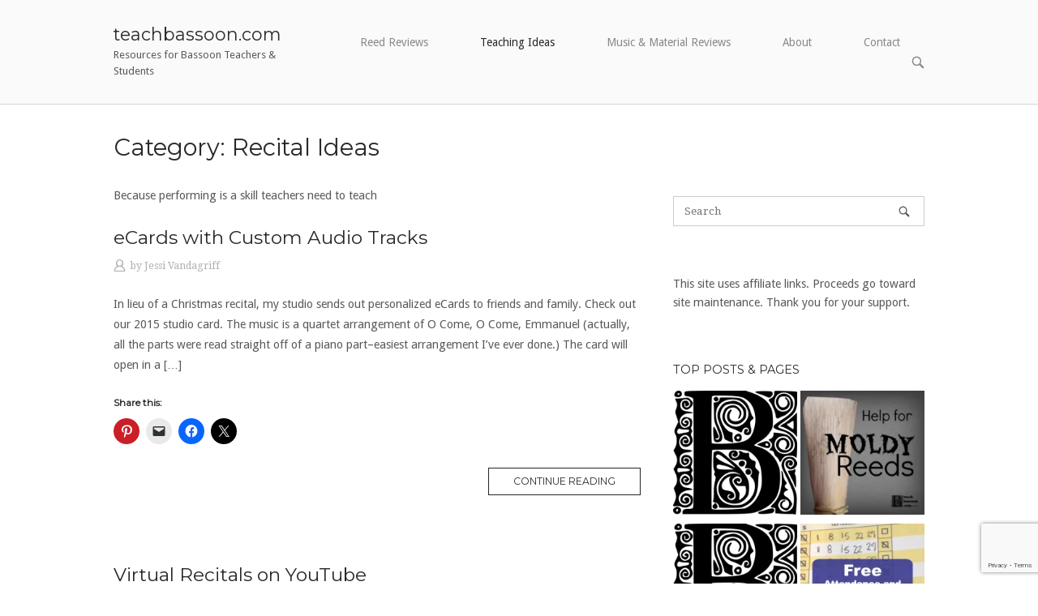

--- FILE ---
content_type: text/html; charset=UTF-8
request_url: https://www.teachbassoon.com/category/pedagogy/performance/recital-ideas/
body_size: 66576
content:
<!DOCTYPE html>
<html  xmlns="http://www.w3.org/1999/xhtml" prefix="" lang="en-US">
<head>
<meta charset="UTF-8">
<link rel="profile" href="http://gmpg.org/xfn/11">
<link rel="pingback" href="https://www.teachbassoon.com/xmlrpc.php">


<!-- BEGIN Metadata added by the Add-Meta-Tags WordPress plugin -->
<meta name="google-site-verification" content="raddl32bxMTuV_sceMrkc7HQbvDE4Qw3qdbZGni7f4o" />
<meta name="google-site-verification" content="raddl32bxMTuV_sceMrkc7HQbvDE4Qw3qdbZGni7f4o" />
<meta name="description" content="Because performing is a skill teachers need to teach" />
<meta name="keywords" content="recital ideas" />
<!-- END Metadata added by the Add-Meta-Tags WordPress plugin -->

<meta name="viewport" content="width=device-width, initial-scale=1"><title>Recital Ideas &#8211; teachbassoon.com</title>
<meta name='robots' content='max-image-preview:large' />
<link rel='dns-prefetch' href='//stats.wp.com' />
<link rel='dns-prefetch' href='//fonts.googleapis.com' />
<link rel='dns-prefetch' href='//v0.wordpress.com' />
<link rel='preconnect' href='//i0.wp.com' />
<link rel="alternate" type="application/rss+xml" title="teachbassoon.com &raquo; Feed" href="https://www.teachbassoon.com/feed/" />
<link rel="alternate" type="application/rss+xml" title="teachbassoon.com &raquo; Comments Feed" href="https://www.teachbassoon.com/comments/feed/" />
<link rel="alternate" type="application/rss+xml" title="teachbassoon.com &raquo; Recital Ideas Category Feed" href="https://www.teachbassoon.com/category/pedagogy/performance/recital-ideas/feed/" />
<style id='wp-img-auto-sizes-contain-inline-css' type='text/css'>
img:is([sizes=auto i],[sizes^="auto," i]){contain-intrinsic-size:3000px 1500px}
/*# sourceURL=wp-img-auto-sizes-contain-inline-css */
</style>
<style id='wp-emoji-styles-inline-css' type='text/css'>

	img.wp-smiley, img.emoji {
		display: inline !important;
		border: none !important;
		box-shadow: none !important;
		height: 1em !important;
		width: 1em !important;
		margin: 0 0.07em !important;
		vertical-align: -0.1em !important;
		background: none !important;
		padding: 0 !important;
	}
/*# sourceURL=wp-emoji-styles-inline-css */
</style>
<style id='wp-block-library-inline-css' type='text/css'>
:root{--wp-block-synced-color:#7a00df;--wp-block-synced-color--rgb:122,0,223;--wp-bound-block-color:var(--wp-block-synced-color);--wp-editor-canvas-background:#ddd;--wp-admin-theme-color:#007cba;--wp-admin-theme-color--rgb:0,124,186;--wp-admin-theme-color-darker-10:#006ba1;--wp-admin-theme-color-darker-10--rgb:0,107,160.5;--wp-admin-theme-color-darker-20:#005a87;--wp-admin-theme-color-darker-20--rgb:0,90,135;--wp-admin-border-width-focus:2px}@media (min-resolution:192dpi){:root{--wp-admin-border-width-focus:1.5px}}.wp-element-button{cursor:pointer}:root .has-very-light-gray-background-color{background-color:#eee}:root .has-very-dark-gray-background-color{background-color:#313131}:root .has-very-light-gray-color{color:#eee}:root .has-very-dark-gray-color{color:#313131}:root .has-vivid-green-cyan-to-vivid-cyan-blue-gradient-background{background:linear-gradient(135deg,#00d084,#0693e3)}:root .has-purple-crush-gradient-background{background:linear-gradient(135deg,#34e2e4,#4721fb 50%,#ab1dfe)}:root .has-hazy-dawn-gradient-background{background:linear-gradient(135deg,#faaca8,#dad0ec)}:root .has-subdued-olive-gradient-background{background:linear-gradient(135deg,#fafae1,#67a671)}:root .has-atomic-cream-gradient-background{background:linear-gradient(135deg,#fdd79a,#004a59)}:root .has-nightshade-gradient-background{background:linear-gradient(135deg,#330968,#31cdcf)}:root .has-midnight-gradient-background{background:linear-gradient(135deg,#020381,#2874fc)}:root{--wp--preset--font-size--normal:16px;--wp--preset--font-size--huge:42px}.has-regular-font-size{font-size:1em}.has-larger-font-size{font-size:2.625em}.has-normal-font-size{font-size:var(--wp--preset--font-size--normal)}.has-huge-font-size{font-size:var(--wp--preset--font-size--huge)}.has-text-align-center{text-align:center}.has-text-align-left{text-align:left}.has-text-align-right{text-align:right}.has-fit-text{white-space:nowrap!important}#end-resizable-editor-section{display:none}.aligncenter{clear:both}.items-justified-left{justify-content:flex-start}.items-justified-center{justify-content:center}.items-justified-right{justify-content:flex-end}.items-justified-space-between{justify-content:space-between}.screen-reader-text{border:0;clip-path:inset(50%);height:1px;margin:-1px;overflow:hidden;padding:0;position:absolute;width:1px;word-wrap:normal!important}.screen-reader-text:focus{background-color:#ddd;clip-path:none;color:#444;display:block;font-size:1em;height:auto;left:5px;line-height:normal;padding:15px 23px 14px;text-decoration:none;top:5px;width:auto;z-index:100000}html :where(.has-border-color){border-style:solid}html :where([style*=border-top-color]){border-top-style:solid}html :where([style*=border-right-color]){border-right-style:solid}html :where([style*=border-bottom-color]){border-bottom-style:solid}html :where([style*=border-left-color]){border-left-style:solid}html :where([style*=border-width]){border-style:solid}html :where([style*=border-top-width]){border-top-style:solid}html :where([style*=border-right-width]){border-right-style:solid}html :where([style*=border-bottom-width]){border-bottom-style:solid}html :where([style*=border-left-width]){border-left-style:solid}html :where(img[class*=wp-image-]){height:auto;max-width:100%}:where(figure){margin:0 0 1em}html :where(.is-position-sticky){--wp-admin--admin-bar--position-offset:var(--wp-admin--admin-bar--height,0px)}@media screen and (max-width:600px){html :where(.is-position-sticky){--wp-admin--admin-bar--position-offset:0px}}

/*# sourceURL=wp-block-library-inline-css */
</style><style id='global-styles-inline-css' type='text/css'>
:root{--wp--preset--aspect-ratio--square: 1;--wp--preset--aspect-ratio--4-3: 4/3;--wp--preset--aspect-ratio--3-4: 3/4;--wp--preset--aspect-ratio--3-2: 3/2;--wp--preset--aspect-ratio--2-3: 2/3;--wp--preset--aspect-ratio--16-9: 16/9;--wp--preset--aspect-ratio--9-16: 9/16;--wp--preset--color--black: #000000;--wp--preset--color--cyan-bluish-gray: #abb8c3;--wp--preset--color--white: #ffffff;--wp--preset--color--pale-pink: #f78da7;--wp--preset--color--vivid-red: #cf2e2e;--wp--preset--color--luminous-vivid-orange: #ff6900;--wp--preset--color--luminous-vivid-amber: #fcb900;--wp--preset--color--light-green-cyan: #7bdcb5;--wp--preset--color--vivid-green-cyan: #00d084;--wp--preset--color--pale-cyan-blue: #8ed1fc;--wp--preset--color--vivid-cyan-blue: #0693e3;--wp--preset--color--vivid-purple: #9b51e0;--wp--preset--gradient--vivid-cyan-blue-to-vivid-purple: linear-gradient(135deg,rgb(6,147,227) 0%,rgb(155,81,224) 100%);--wp--preset--gradient--light-green-cyan-to-vivid-green-cyan: linear-gradient(135deg,rgb(122,220,180) 0%,rgb(0,208,130) 100%);--wp--preset--gradient--luminous-vivid-amber-to-luminous-vivid-orange: linear-gradient(135deg,rgb(252,185,0) 0%,rgb(255,105,0) 100%);--wp--preset--gradient--luminous-vivid-orange-to-vivid-red: linear-gradient(135deg,rgb(255,105,0) 0%,rgb(207,46,46) 100%);--wp--preset--gradient--very-light-gray-to-cyan-bluish-gray: linear-gradient(135deg,rgb(238,238,238) 0%,rgb(169,184,195) 100%);--wp--preset--gradient--cool-to-warm-spectrum: linear-gradient(135deg,rgb(74,234,220) 0%,rgb(151,120,209) 20%,rgb(207,42,186) 40%,rgb(238,44,130) 60%,rgb(251,105,98) 80%,rgb(254,248,76) 100%);--wp--preset--gradient--blush-light-purple: linear-gradient(135deg,rgb(255,206,236) 0%,rgb(152,150,240) 100%);--wp--preset--gradient--blush-bordeaux: linear-gradient(135deg,rgb(254,205,165) 0%,rgb(254,45,45) 50%,rgb(107,0,62) 100%);--wp--preset--gradient--luminous-dusk: linear-gradient(135deg,rgb(255,203,112) 0%,rgb(199,81,192) 50%,rgb(65,88,208) 100%);--wp--preset--gradient--pale-ocean: linear-gradient(135deg,rgb(255,245,203) 0%,rgb(182,227,212) 50%,rgb(51,167,181) 100%);--wp--preset--gradient--electric-grass: linear-gradient(135deg,rgb(202,248,128) 0%,rgb(113,206,126) 100%);--wp--preset--gradient--midnight: linear-gradient(135deg,rgb(2,3,129) 0%,rgb(40,116,252) 100%);--wp--preset--font-size--small: 13px;--wp--preset--font-size--medium: 20px;--wp--preset--font-size--large: 36px;--wp--preset--font-size--x-large: 42px;--wp--preset--spacing--20: 0.44rem;--wp--preset--spacing--30: 0.67rem;--wp--preset--spacing--40: 1rem;--wp--preset--spacing--50: 1.5rem;--wp--preset--spacing--60: 2.25rem;--wp--preset--spacing--70: 3.38rem;--wp--preset--spacing--80: 5.06rem;--wp--preset--shadow--natural: 6px 6px 9px rgba(0, 0, 0, 0.2);--wp--preset--shadow--deep: 12px 12px 50px rgba(0, 0, 0, 0.4);--wp--preset--shadow--sharp: 6px 6px 0px rgba(0, 0, 0, 0.2);--wp--preset--shadow--outlined: 6px 6px 0px -3px rgb(255, 255, 255), 6px 6px rgb(0, 0, 0);--wp--preset--shadow--crisp: 6px 6px 0px rgb(0, 0, 0);}:where(.is-layout-flex){gap: 0.5em;}:where(.is-layout-grid){gap: 0.5em;}body .is-layout-flex{display: flex;}.is-layout-flex{flex-wrap: wrap;align-items: center;}.is-layout-flex > :is(*, div){margin: 0;}body .is-layout-grid{display: grid;}.is-layout-grid > :is(*, div){margin: 0;}:where(.wp-block-columns.is-layout-flex){gap: 2em;}:where(.wp-block-columns.is-layout-grid){gap: 2em;}:where(.wp-block-post-template.is-layout-flex){gap: 1.25em;}:where(.wp-block-post-template.is-layout-grid){gap: 1.25em;}.has-black-color{color: var(--wp--preset--color--black) !important;}.has-cyan-bluish-gray-color{color: var(--wp--preset--color--cyan-bluish-gray) !important;}.has-white-color{color: var(--wp--preset--color--white) !important;}.has-pale-pink-color{color: var(--wp--preset--color--pale-pink) !important;}.has-vivid-red-color{color: var(--wp--preset--color--vivid-red) !important;}.has-luminous-vivid-orange-color{color: var(--wp--preset--color--luminous-vivid-orange) !important;}.has-luminous-vivid-amber-color{color: var(--wp--preset--color--luminous-vivid-amber) !important;}.has-light-green-cyan-color{color: var(--wp--preset--color--light-green-cyan) !important;}.has-vivid-green-cyan-color{color: var(--wp--preset--color--vivid-green-cyan) !important;}.has-pale-cyan-blue-color{color: var(--wp--preset--color--pale-cyan-blue) !important;}.has-vivid-cyan-blue-color{color: var(--wp--preset--color--vivid-cyan-blue) !important;}.has-vivid-purple-color{color: var(--wp--preset--color--vivid-purple) !important;}.has-black-background-color{background-color: var(--wp--preset--color--black) !important;}.has-cyan-bluish-gray-background-color{background-color: var(--wp--preset--color--cyan-bluish-gray) !important;}.has-white-background-color{background-color: var(--wp--preset--color--white) !important;}.has-pale-pink-background-color{background-color: var(--wp--preset--color--pale-pink) !important;}.has-vivid-red-background-color{background-color: var(--wp--preset--color--vivid-red) !important;}.has-luminous-vivid-orange-background-color{background-color: var(--wp--preset--color--luminous-vivid-orange) !important;}.has-luminous-vivid-amber-background-color{background-color: var(--wp--preset--color--luminous-vivid-amber) !important;}.has-light-green-cyan-background-color{background-color: var(--wp--preset--color--light-green-cyan) !important;}.has-vivid-green-cyan-background-color{background-color: var(--wp--preset--color--vivid-green-cyan) !important;}.has-pale-cyan-blue-background-color{background-color: var(--wp--preset--color--pale-cyan-blue) !important;}.has-vivid-cyan-blue-background-color{background-color: var(--wp--preset--color--vivid-cyan-blue) !important;}.has-vivid-purple-background-color{background-color: var(--wp--preset--color--vivid-purple) !important;}.has-black-border-color{border-color: var(--wp--preset--color--black) !important;}.has-cyan-bluish-gray-border-color{border-color: var(--wp--preset--color--cyan-bluish-gray) !important;}.has-white-border-color{border-color: var(--wp--preset--color--white) !important;}.has-pale-pink-border-color{border-color: var(--wp--preset--color--pale-pink) !important;}.has-vivid-red-border-color{border-color: var(--wp--preset--color--vivid-red) !important;}.has-luminous-vivid-orange-border-color{border-color: var(--wp--preset--color--luminous-vivid-orange) !important;}.has-luminous-vivid-amber-border-color{border-color: var(--wp--preset--color--luminous-vivid-amber) !important;}.has-light-green-cyan-border-color{border-color: var(--wp--preset--color--light-green-cyan) !important;}.has-vivid-green-cyan-border-color{border-color: var(--wp--preset--color--vivid-green-cyan) !important;}.has-pale-cyan-blue-border-color{border-color: var(--wp--preset--color--pale-cyan-blue) !important;}.has-vivid-cyan-blue-border-color{border-color: var(--wp--preset--color--vivid-cyan-blue) !important;}.has-vivid-purple-border-color{border-color: var(--wp--preset--color--vivid-purple) !important;}.has-vivid-cyan-blue-to-vivid-purple-gradient-background{background: var(--wp--preset--gradient--vivid-cyan-blue-to-vivid-purple) !important;}.has-light-green-cyan-to-vivid-green-cyan-gradient-background{background: var(--wp--preset--gradient--light-green-cyan-to-vivid-green-cyan) !important;}.has-luminous-vivid-amber-to-luminous-vivid-orange-gradient-background{background: var(--wp--preset--gradient--luminous-vivid-amber-to-luminous-vivid-orange) !important;}.has-luminous-vivid-orange-to-vivid-red-gradient-background{background: var(--wp--preset--gradient--luminous-vivid-orange-to-vivid-red) !important;}.has-very-light-gray-to-cyan-bluish-gray-gradient-background{background: var(--wp--preset--gradient--very-light-gray-to-cyan-bluish-gray) !important;}.has-cool-to-warm-spectrum-gradient-background{background: var(--wp--preset--gradient--cool-to-warm-spectrum) !important;}.has-blush-light-purple-gradient-background{background: var(--wp--preset--gradient--blush-light-purple) !important;}.has-blush-bordeaux-gradient-background{background: var(--wp--preset--gradient--blush-bordeaux) !important;}.has-luminous-dusk-gradient-background{background: var(--wp--preset--gradient--luminous-dusk) !important;}.has-pale-ocean-gradient-background{background: var(--wp--preset--gradient--pale-ocean) !important;}.has-electric-grass-gradient-background{background: var(--wp--preset--gradient--electric-grass) !important;}.has-midnight-gradient-background{background: var(--wp--preset--gradient--midnight) !important;}.has-small-font-size{font-size: var(--wp--preset--font-size--small) !important;}.has-medium-font-size{font-size: var(--wp--preset--font-size--medium) !important;}.has-large-font-size{font-size: var(--wp--preset--font-size--large) !important;}.has-x-large-font-size{font-size: var(--wp--preset--font-size--x-large) !important;}
/*# sourceURL=global-styles-inline-css */
</style>

<style id='classic-theme-styles-inline-css' type='text/css'>
/*! This file is auto-generated */
.wp-block-button__link{color:#fff;background-color:#32373c;border-radius:9999px;box-shadow:none;text-decoration:none;padding:calc(.667em + 2px) calc(1.333em + 2px);font-size:1.125em}.wp-block-file__button{background:#32373c;color:#fff;text-decoration:none}
/*# sourceURL=/wp-includes/css/classic-themes.min.css */
</style>
<link rel='stylesheet' id='contact-form-7-css' href='https://www.teachbassoon.com/wp-content/plugins/contact-form-7/includes/css/styles.css?ver=6.1.4' type='text/css' media='all' />
<link rel='stylesheet' id='tag-groups-css-frontend-structure-css' href='https://www.teachbassoon.com/wp-content/plugins/tag-groups/assets/css/jquery-ui.structure.min.css?ver=2.1.1' type='text/css' media='all' />
<link rel='stylesheet' id='tag-groups-css-frontend-theme-css' href='https://www.teachbassoon.com/wp-content/plugins/tag-groups/assets/css/ui-gray/jquery-ui.theme.min.css?ver=2.1.1' type='text/css' media='all' />
<link rel='stylesheet' id='tag-groups-css-frontend-css' href='https://www.teachbassoon.com/wp-content/plugins/tag-groups/assets/css/frontend.min.css?ver=2.1.1' type='text/css' media='all' />
<link rel='stylesheet' id='siteorigin-north-style-css' href='https://www.teachbassoon.com/wp-content/themes/siteorigin-north/style.min.css?ver=1.21.0' type='text/css' media='all' />
<link rel='stylesheet' id='siteorigin-north-icons-css' href='https://www.teachbassoon.com/wp-content/themes/siteorigin-north/css/north-icons.min.css?ver=1.21.0' type='text/css' media='all' />
<link rel='stylesheet' id='siteorigin-north-flexslider-css' href='https://www.teachbassoon.com/wp-content/themes/siteorigin-north/css/flexslider.min.css?ver=6.9' type='text/css' media='all' />
<link rel='stylesheet' id='siteorigin-google-web-fonts-css' href='https://fonts.googleapis.com/css?family=Droid+Sans%3A400%2C700%7CMontserrat%3A400%7CDroid+Serif%3A400&#038;ver=6.9#038;subset&#038;display=block' type='text/css' media='all' />
<link rel='stylesheet' id='ci-image-widget-popup-css' href='https://www.teachbassoon.com/wp-content/plugins/ci-image-widget/assets/css/popup.css?ver=6.9' type='text/css' media='all' />
<style id='jetpack_facebook_likebox-inline-css' type='text/css'>
.widget_facebook_likebox {
	overflow: hidden;
}

/*# sourceURL=https://www.teachbassoon.com/wp-content/plugins/jetpack/modules/widgets/facebook-likebox/style.css */
</style>
<link rel='stylesheet' id='__EPYT__style-css' href='https://www.teachbassoon.com/wp-content/plugins/youtube-embed-plus/styles/ytprefs.min.css?ver=14.2.4' type='text/css' media='all' />
<style id='__EPYT__style-inline-css' type='text/css'>

                .epyt-gallery-thumb {
                        width: 33.333%;
                }
                
/*# sourceURL=__EPYT__style-inline-css */
</style>
<link rel='stylesheet' id='sharedaddy-css' href='https://www.teachbassoon.com/wp-content/plugins/jetpack/modules/sharedaddy/sharing.css?ver=15.3.1' type='text/css' media='all' />
<link rel='stylesheet' id='social-logos-css' href='https://www.teachbassoon.com/wp-content/plugins/jetpack/_inc/social-logos/social-logos.min.css?ver=15.3.1' type='text/css' media='all' />
<script type="text/javascript" src="https://www.teachbassoon.com/wp-includes/js/jquery/jquery.min.js?ver=3.7.1" id="jquery-core-js"></script>
<script type="text/javascript" src="https://www.teachbassoon.com/wp-includes/js/jquery/jquery-migrate.min.js?ver=3.4.1" id="jquery-migrate-js"></script>
<script type="text/javascript" src="https://www.teachbassoon.com/wp-content/plugins/tag-groups/assets/js/frontend.min.js?ver=2.1.1" id="tag-groups-js-frontend-js"></script>
<script type="text/javascript" id="__ytprefs__-js-extra">
/* <![CDATA[ */
var _EPYT_ = {"ajaxurl":"https://www.teachbassoon.com/wp-admin/admin-ajax.php","security":"b16d0ac845","gallery_scrolloffset":"20","eppathtoscripts":"https://www.teachbassoon.com/wp-content/plugins/youtube-embed-plus/scripts/","eppath":"https://www.teachbassoon.com/wp-content/plugins/youtube-embed-plus/","epresponsiveselector":"[\"iframe.__youtube_prefs_widget__\"]","epdovol":"1","version":"14.2.4","evselector":"iframe.__youtube_prefs__[src], iframe[src*=\"youtube.com/embed/\"], iframe[src*=\"youtube-nocookie.com/embed/\"]","ajax_compat":"","maxres_facade":"eager","ytapi_load":"light","pause_others":"","stopMobileBuffer":"1","facade_mode":"","not_live_on_channel":""};
//# sourceURL=__ytprefs__-js-extra
/* ]]> */
</script>
<script type="text/javascript" src="https://www.teachbassoon.com/wp-content/plugins/youtube-embed-plus/scripts/ytprefs.min.js?ver=14.2.4" id="__ytprefs__-js"></script>
<link rel="https://api.w.org/" href="https://www.teachbassoon.com/wp-json/" /><link rel="alternate" title="JSON" type="application/json" href="https://www.teachbassoon.com/wp-json/wp/v2/categories/4" /><link rel="EditURI" type="application/rsd+xml" title="RSD" href="https://www.teachbassoon.com/xmlrpc.php?rsd" />
<meta name="generator" content="WordPress 6.9" />
	<style>img#wpstats{display:none}</style>
						<style type="text/css" id="siteorigin-north-settings-custom" data-siteorigin-settings="true">
					@media screen and (max-width: 600px) { body.responsive .main-navigation #mobile-menu-button { display: inline-block; } body.responsive .main-navigation ul { display: none; } body.responsive .main-navigation .north-search-icon { display: none; } .main-navigation #mobile-menu-button { display: none; } .main-navigation ul { display: inline-block; } .main-navigation .north-search-icon { display: inline-block; } } @media screen and (min-width: 601px) { body.responsive #mobile-navigation { display: none !important; } }				</style>
				<link rel="icon" href="https://i0.wp.com/www.teachbassoon.com/wp-content/uploads/2016/01/cropped-cibo00-Peter-Behrens-Alphabet-1908-B.png?fit=32%2C32&#038;ssl=1" sizes="32x32" />
<link rel="icon" href="https://i0.wp.com/www.teachbassoon.com/wp-content/uploads/2016/01/cropped-cibo00-Peter-Behrens-Alphabet-1908-B.png?fit=192%2C192&#038;ssl=1" sizes="192x192" />
<link rel="apple-touch-icon" href="https://i0.wp.com/www.teachbassoon.com/wp-content/uploads/2016/01/cropped-cibo00-Peter-Behrens-Alphabet-1908-B.png?fit=180%2C180&#038;ssl=1" />
<meta name="msapplication-TileImage" content="https://i0.wp.com/www.teachbassoon.com/wp-content/uploads/2016/01/cropped-cibo00-Peter-Behrens-Alphabet-1908-B.png?fit=270%2C270&#038;ssl=1" />
		<style type="text/css" id="wp-custom-css">
			/* Product Image (left column) */
.woocommerce.single #content div.product div.images {
	width: 30%;
}

/* Product Title and description (right column) */
.woocommerce.single #content div.product div.entry-summary {
	width: 65%;
}
		</style>
		<link rel='stylesheet' id='jetpack-top-posts-widget-css' href='https://www.teachbassoon.com/wp-content/plugins/jetpack/modules/widgets/top-posts/style.css?ver=20141013' type='text/css' media='all' />
</head>

<body class="archive category category-recital-ideas category-4 wp-theme-siteorigin-north no-js css3-animations responsive page-layout-default page-layout-menu-default sticky-menu no-topbar mobile-scroll-to-top wc-columns-3">

<div id="page" class="hfeed site">
	<a class="skip-link screen-reader-text" href="#content">Skip to content</a>

	
			<header id="masthead" class="site-header layout-default sticky-menu" data-scale-logo="true" >
			<div class="container">

				<div class="container-inner">

					<div class="site-branding">
										<p class="site-title"><a href="https://www.teachbassoon.com/" rel="home">teachbassoon.com</a></p>
																	<p class="site-description">Resources for Bassoon Teachers &amp; Students</p>
											</div><!-- .site-branding -->

					<nav id="site-navigation" class="main-navigation">

						
							
								
									<a href="#menu" id="mobile-menu-button">
														<div class="icon-menu">
					<span></span>
					<span></span>
					<span></span>
				</div>
																								Menu											<span class="screen-reader-text">Menu</span>
																			</a>

								<div class="menu-main-menu-container"><ul id="primary-menu" class="menu"><li id="menu-item-683" class="menu-item menu-item-type-post_type menu-item-object-page menu-item-has-children menu-item-683"><a href="https://www.teachbassoon.com/reed-reviews/">Reed Reviews</a>
<ul class="sub-menu">
	<li id="menu-item-600" class="menu-item menu-item-type-taxonomy menu-item-object-category menu-item-600"><a href="https://www.teachbassoon.com/category/reed-reviews/bassoon-reeds/">Bassoon Reeds</a></li>
	<li id="menu-item-601" class="menu-item menu-item-type-taxonomy menu-item-object-category menu-item-601"><a href="https://www.teachbassoon.com/category/reed-reviews/contrabassoon-reeds/">Contrabassoon Reeds</a></li>
</ul>
</li>
<li id="menu-item-1050" class="menu-item menu-item-type-post_type menu-item-object-page current-menu-ancestor current_page_ancestor menu-item-has-children menu-item-1050"><a href="https://www.teachbassoon.com/bassoon-teacher-hub/">Teaching Ideas</a>
<ul class="sub-menu">
	<li id="menu-item-265" class="menu-item menu-item-type-taxonomy menu-item-object-category menu-item-265"><a href="https://www.teachbassoon.com/category/pedagogy/bassoon-basics/">Bassoon Basics</a></li>
	<li id="menu-item-10" class="menu-item menu-item-type-taxonomy menu-item-object-category menu-item-10"><a href="https://www.teachbassoon.com/category/pedagogy/business-matters/">Business</a></li>
	<li id="menu-item-11" class="menu-item menu-item-type-taxonomy menu-item-object-category menu-item-11"><a href="https://www.teachbassoon.com/category/pedagogy/group-lesson-ideas/">Group Lesson Ideas</a></li>
	<li id="menu-item-512" class="menu-item menu-item-type-post_type menu-item-object-page menu-item-512"><a href="https://www.teachbassoon.com/intermediate-level-orchestral-excerpts/">Intermediate Level Orchestral Excerpts</a></li>
	<li id="menu-item-261" class="menu-item menu-item-type-taxonomy menu-item-object-category current-category-ancestor current-menu-ancestor current-menu-parent current-category-parent menu-item-has-children menu-item-261"><a href="https://www.teachbassoon.com/category/pedagogy/performance/">Performance</a>
	<ul class="sub-menu">
		<li id="menu-item-266" class="menu-item menu-item-type-taxonomy menu-item-object-category menu-item-266"><a href="https://www.teachbassoon.com/category/pedagogy/performance/auditions/">Auditions</a></li>
		<li id="menu-item-13" class="menu-item menu-item-type-taxonomy menu-item-object-category current-menu-item menu-item-13"><a href="https://www.teachbassoon.com/category/pedagogy/performance/recital-ideas/" aria-current="page">Recital Ideas</a></li>
	</ul>
</li>
</ul>
</li>
<li id="menu-item-1003" class="menu-item menu-item-type-post_type menu-item-object-page menu-item-has-children menu-item-1003"><a href="https://www.teachbassoon.com/reviews/">Music &#038; Material Reviews</a>
<ul class="sub-menu">
	<li id="menu-item-220" class="menu-item menu-item-type-taxonomy menu-item-object-category menu-item-220"><a href="https://www.teachbassoon.com/category/teaching-materials/apps/">Apps</a></li>
	<li id="menu-item-1199" class="menu-item menu-item-type-post_type menu-item-object-page menu-item-1199"><a href="https://www.teachbassoon.com/intermediate-level-orchestral-excerpts/">Intermediate Level Orchestral Excerpts</a></li>
	<li id="menu-item-1200" class="menu-item menu-item-type-post_type menu-item-object-page menu-item-1200"><a href="https://www.teachbassoon.com/reviews/">Repertoire Ideas</a></li>
	<li id="menu-item-218" class="menu-item menu-item-type-taxonomy menu-item-object-category menu-item-218"><a href="https://www.teachbassoon.com/category/teaching-materials/theory/">Theory</a></li>
	<li id="menu-item-219" class="menu-item menu-item-type-taxonomy menu-item-object-category menu-item-219"><a href="https://www.teachbassoon.com/category/teaching-materials/websites/">Websites</a></li>
</ul>
</li>
<li id="menu-item-37" class="menu-item menu-item-type-post_type menu-item-object-page menu-item-37"><a href="https://www.teachbassoon.com/about/">About</a></li>
<li id="menu-item-38" class="menu-item menu-item-type-post_type menu-item-object-page menu-item-38"><a href="https://www.teachbassoon.com/contact/">Contact</a></li>
</ul></div>
															<button class="north-search-icon">
									<label class="screen-reader-text">Open search bar</label>
													<svg version="1.1" class="svg-icon-search" xmlns="http://www.w3.org/2000/svg" xmlns:xlink="http://www.w3.org/1999/xlink" width="32" height="32" viewBox="0 0 32 32">
					<path d="M20.943 4.619c-4.5-4.5-11.822-4.5-16.321 0-4.498 4.5-4.498 11.822 0 16.319 4.007 4.006 10.247 4.435 14.743 1.308 0.095 0.447 0.312 0.875 0.659 1.222l6.553 6.55c0.953 0.955 2.496 0.955 3.447 0 0.953-0.951 0.953-2.495 0-3.447l-6.553-6.551c-0.347-0.349-0.774-0.565-1.222-0.658 3.13-4.495 2.7-10.734-1.307-14.743zM18.874 18.871c-3.359 3.357-8.825 3.357-12.183 0-3.357-3.359-3.357-8.825 0-12.184 3.358-3.359 8.825-3.359 12.183 0s3.359 8.825 0 12.184z"></path>
				</svg>
											</button>
							
						
						
					</nav><!-- #site-navigation -->

				</div><!-- .container-inner -->

			</div><!-- .container -->

							<div id="header-search">
					<div class="container">
						<label for='s' class='screen-reader-text'>Search for:</label>
						<form method="get" class="search-form" action="https://www.teachbassoon.com/">
	<input type="search" name="s" aria-label="Search for" placeholder="Search" value="" />
	<button type="submit" aria-label="Search">
						<svg version="1.1" class="svg-icon-search" xmlns="http://www.w3.org/2000/svg" xmlns:xlink="http://www.w3.org/1999/xlink" width="32" height="32" viewBox="0 0 32 32">
					<path d="M20.943 4.619c-4.5-4.5-11.822-4.5-16.321 0-4.498 4.5-4.498 11.822 0 16.319 4.007 4.006 10.247 4.435 14.743 1.308 0.095 0.447 0.312 0.875 0.659 1.222l6.553 6.55c0.953 0.955 2.496 0.955 3.447 0 0.953-0.951 0.953-2.495 0-3.447l-6.553-6.551c-0.347-0.349-0.774-0.565-1.222-0.658 3.13-4.495 2.7-10.734-1.307-14.743zM18.874 18.871c-3.359 3.357-8.825 3.357-12.183 0-3.357-3.359-3.357-8.825 0-12.184 3.358-3.359 8.825-3.359 12.183 0s3.359 8.825 0 12.184z"></path>
				</svg>
				</button>
</form>
						<a id="close-search">
							<span class="screen-reader-text">Close search bar</span>
											<svg version="1.1" class="svg-icon-close" xmlns="http://www.w3.org/2000/svg" xmlns:xlink="http://www.w3.org/1999/xlink" x="12px" y="12px"
					viewBox="0 0 24 24" style="enable-background:new 0 0 24 24;" xml:space="preserve">
					<path class="circle" d="M22.1,7.7c-0.6-1.4-1.4-2.5-2.3-3.5c-1-1-2.2-1.8-3.5-2.3C14.9,1.3,13.5,1,12,1S9.1,1.3,7.7,1.9
					C6.4,2.5,5.2,3.2,4.2,4.2c-1,1-1.8,2.2-2.3,3.5C1.3,9.1,1,10.5,1,12c0,1.5,0.3,2.9,0.9,4.3c0.6,1.4,1.4,2.5,2.3,3.5
					c1,1,2.2,1.8,3.5,2.3C9.1,22.7,10.5,23,12,23s2.9-0.3,4.3-0.9c1.4-0.6,2.5-1.4,3.5-2.3c1-1,1.8-2.2,2.3-3.5
					c0.6-1.4,0.9-2.8,0.9-4.3C23,10.5,22.7,9.1,22.1,7.7z M20.3,15.5c-0.5,1.1-1.1,2.1-1.9,2.9s-1.8,1.4-2.9,1.9
					C14.4,20.8,13.2,21,12,21s-2.4-0.2-3.5-0.7c-1.1-0.5-2.1-1.1-2.9-1.9s-1.4-1.8-1.9-2.9C3.2,14.4,3,13.2,3,12
					c0-1.2,0.2-2.4,0.7-3.5c0.5-1.1,1.1-2.1,1.9-2.9s1.8-1.4,2.9-1.9C9.6,3.2,10.8,3,12,3s2.4,0.2,3.5,0.7c1.1,0.5,2.1,1.1,2.9,1.9
					s1.4,1.8,1.9,2.9C20.8,9.6,21,10.8,21,12C21,13.2,20.8,14.4,20.3,15.5z"/>
					<path class="cross" d="M14.8,8.2c0.3,0,0.5,0.1,0.7,0.3c0.2,0.2,0.3,0.4,0.3,0.7s-0.1,0.5-0.3,0.7L13.4,12l2.1,2.1
					c0.2,0.2,0.3,0.4,0.3,0.7c0,0.3-0.1,0.5-0.3,0.7s-0.4,0.3-0.7,0.3c-0.3,0-0.5-0.1-0.7-0.3L12,13.4l-2.1,2.1
					c-0.2,0.2-0.4,0.3-0.7,0.3c-0.3,0-0.5-0.1-0.7-0.3s-0.3-0.4-0.3-0.7c0-0.3,0.1-0.5,0.3-0.7l2.1-2.1L8.5,9.9
					C8.3,9.7,8.2,9.4,8.2,9.2c0-0.3,0.1-0.5,0.3-0.7s0.4-0.3,0.7-0.3s0.5,0.1,0.7,0.3l2.1,2.1l2.1-2.1C14.3,8.3,14.6,8.2,14.8,8.2z"/>
				</svg>
									</a>
					</div>
				</div>
					</header><!-- #masthead -->
	
	
	<div id="content" class="site-content">

		<div class="container">

			
	<div id="primary" class="content-area">
		<main id="main" class="site-main">

					<header class="page-header">
				<h1 class="page-title">Category: <span>Recital Ideas</span></h1><div class="taxonomy-description"><p>Because performing is a skill teachers need to teach</p>
</div>							</header><!-- .page-header -->

						
<article id="post-468" class="entry post-468 post type-post status-publish format-standard has-post-thumbnail hentry category-teaching-materials category-recital-ideas tag-christmas tag-free-stuff tag-recitals">

	
	<header class="entry-header">
		<h2 class="entry-title"><a href="https://www.teachbassoon.com/ecards-with-custom-audio-tracks/" rel="bookmark">eCards with Custom Audio Tracks</a></h2>
					<ul class="entry-meta">
						<li class="posted-by">
			<span class="meta-icon north-icon-user" aria-hidden="true"></span>
			by <span class="author vcard"><a class="url fn n" href="https://www.teachbassoon.com/author/appenzellersgmail-com/">Jessi Vandagriff</a></span>		</li>
					</ul><!-- .entry-meta -->
			</header><!-- .entry-header -->

	<div class="entry-content">
		<p>In lieu of a Christmas recital, my studio sends out personalized eCards to friends and family. Check out our 2015 studio card. The music is a quartet arrangement of O Come, O Come, Emmanuel (actually, all the parts were read straight off of a piano part&#8211;easiest arrangement I&#8217;ve ever done.) The card will open in a [&hellip;]</p>
<div class="sharedaddy sd-sharing-enabled"><div class="robots-nocontent sd-block sd-social sd-social-icon sd-sharing"><h3 class="sd-title">Share this:</h3><div class="sd-content"><ul><li class="share-pinterest"><a rel="nofollow noopener noreferrer"
				data-shared="sharing-pinterest-468"
				class="share-pinterest sd-button share-icon no-text"
				href="https://www.teachbassoon.com/ecards-with-custom-audio-tracks/?share=pinterest"
				target="_blank"
				aria-labelledby="sharing-pinterest-468"
				>
				<span id="sharing-pinterest-468" hidden>Click to share on Pinterest (Opens in new window)</span>
				<span>Pinterest</span>
			</a></li><li class="share-email"><a rel="nofollow noopener noreferrer"
				data-shared="sharing-email-468"
				class="share-email sd-button share-icon no-text"
				href="mailto:?subject=%5BShared%20Post%5D%20eCards%20with%20Custom%20Audio%20Tracks&#038;body=https%3A%2F%2Fwww.teachbassoon.com%2Fecards-with-custom-audio-tracks%2F&#038;share=email"
				target="_blank"
				aria-labelledby="sharing-email-468"
				data-email-share-error-title="Do you have email set up?" data-email-share-error-text="If you&#039;re having problems sharing via email, you might not have email set up for your browser. You may need to create a new email yourself." data-email-share-nonce="f69984c4b2" data-email-share-track-url="https://www.teachbassoon.com/ecards-with-custom-audio-tracks/?share=email">
				<span id="sharing-email-468" hidden>Click to email a link to a friend (Opens in new window)</span>
				<span>Email</span>
			</a></li><li class="share-facebook"><a rel="nofollow noopener noreferrer"
				data-shared="sharing-facebook-468"
				class="share-facebook sd-button share-icon no-text"
				href="https://www.teachbassoon.com/ecards-with-custom-audio-tracks/?share=facebook"
				target="_blank"
				aria-labelledby="sharing-facebook-468"
				>
				<span id="sharing-facebook-468" hidden>Click to share on Facebook (Opens in new window)</span>
				<span>Facebook</span>
			</a></li><li class="share-twitter"><a rel="nofollow noopener noreferrer"
				data-shared="sharing-twitter-468"
				class="share-twitter sd-button share-icon no-text"
				href="https://www.teachbassoon.com/ecards-with-custom-audio-tracks/?share=twitter"
				target="_blank"
				aria-labelledby="sharing-twitter-468"
				>
				<span id="sharing-twitter-468" hidden>Click to share on X (Opens in new window)</span>
				<span>X</span>
			</a></li><li class="share-end"></li></ul></div></div></div>			<a href="https://www.teachbassoon.com/ecards-with-custom-audio-tracks/" class="more-link">
				Continue reading			</a>
				</div><!-- .entry-content -->

</article><!-- #post-## -->

			
<article id="post-305" class="entry post-305 post type-post status-publish format-standard has-post-thumbnail hentry category-performance category-recital-ideas tag-free-stuff tag-recitals">

	
	<header class="entry-header">
		<h2 class="entry-title"><a href="https://www.teachbassoon.com/virtual-recitals-on-youtube/" rel="bookmark">Virtual Recitals on YouTube</a></h2>
					<ul class="entry-meta">
						<li class="posted-by">
			<span class="meta-icon north-icon-user" aria-hidden="true"></span>
			by <span class="author vcard"><a class="url fn n" href="https://www.teachbassoon.com/author/appenzellersgmail-com/">Jessi Vandagriff</a></span>		</li>
					</ul><!-- .entry-meta -->
			</header><!-- .entry-header -->

	<div class="entry-content">
		<p>What do you do when your students have a conflict with a scheduled studio recital? I usually have one or two students in this boat, but this year it happened to over half of my bassoonists! All of my high school students qualified for the Utah State Solo/Ensemble Festival—and the festival just happened to coincide [&hellip;]</p>
<div class="sharedaddy sd-sharing-enabled"><div class="robots-nocontent sd-block sd-social sd-social-icon sd-sharing"><h3 class="sd-title">Share this:</h3><div class="sd-content"><ul><li class="share-pinterest"><a rel="nofollow noopener noreferrer"
				data-shared="sharing-pinterest-305"
				class="share-pinterest sd-button share-icon no-text"
				href="https://www.teachbassoon.com/virtual-recitals-on-youtube/?share=pinterest"
				target="_blank"
				aria-labelledby="sharing-pinterest-305"
				>
				<span id="sharing-pinterest-305" hidden>Click to share on Pinterest (Opens in new window)</span>
				<span>Pinterest</span>
			</a></li><li class="share-email"><a rel="nofollow noopener noreferrer"
				data-shared="sharing-email-305"
				class="share-email sd-button share-icon no-text"
				href="mailto:?subject=%5BShared%20Post%5D%20Virtual%20Recitals%20on%20YouTube&#038;body=https%3A%2F%2Fwww.teachbassoon.com%2Fvirtual-recitals-on-youtube%2F&#038;share=email"
				target="_blank"
				aria-labelledby="sharing-email-305"
				data-email-share-error-title="Do you have email set up?" data-email-share-error-text="If you&#039;re having problems sharing via email, you might not have email set up for your browser. You may need to create a new email yourself." data-email-share-nonce="7a2e4b12de" data-email-share-track-url="https://www.teachbassoon.com/virtual-recitals-on-youtube/?share=email">
				<span id="sharing-email-305" hidden>Click to email a link to a friend (Opens in new window)</span>
				<span>Email</span>
			</a></li><li class="share-facebook"><a rel="nofollow noopener noreferrer"
				data-shared="sharing-facebook-305"
				class="share-facebook sd-button share-icon no-text"
				href="https://www.teachbassoon.com/virtual-recitals-on-youtube/?share=facebook"
				target="_blank"
				aria-labelledby="sharing-facebook-305"
				>
				<span id="sharing-facebook-305" hidden>Click to share on Facebook (Opens in new window)</span>
				<span>Facebook</span>
			</a></li><li class="share-twitter"><a rel="nofollow noopener noreferrer"
				data-shared="sharing-twitter-305"
				class="share-twitter sd-button share-icon no-text"
				href="https://www.teachbassoon.com/virtual-recitals-on-youtube/?share=twitter"
				target="_blank"
				aria-labelledby="sharing-twitter-305"
				>
				<span id="sharing-twitter-305" hidden>Click to share on X (Opens in new window)</span>
				<span>X</span>
			</a></li><li class="share-end"></li></ul></div></div></div>			<a href="https://www.teachbassoon.com/virtual-recitals-on-youtube/" class="more-link">
				Continue reading			</a>
				</div><!-- .entry-content -->

</article><!-- #post-## -->

			
<article id="post-227" class="entry post-227 post type-post status-publish format-standard has-post-thumbnail hentry category-recital-ideas tag-free-stuff tag-money tag-recitals tag-repertoire">

	
	<header class="entry-header">
		<h2 class="entry-title"><a href="https://www.teachbassoon.com/how-to-plan-a-recital/" rel="bookmark">How to Plan a Recital</a></h2>
					<ul class="entry-meta">
						<li class="posted-by">
			<span class="meta-icon north-icon-user" aria-hidden="true"></span>
			by <span class="author vcard"><a class="url fn n" href="https://www.teachbassoon.com/author/appenzellersgmail-com/">Jessi Vandagriff</a></span>		</li>
					</ul><!-- .entry-meta -->
			</header><!-- .entry-header -->

	<div class="entry-content">
		<p>Recitals are a lot of work, I admit. But they are necessary if we hope to train future performers. A violinist friend of mine has written a very helpful post about planning a recital. Check out her website for the full rundown and even a free downloadable recital planning checklist. Her post covers finding a venue, hiring [&hellip;]</p>
<div class="sharedaddy sd-sharing-enabled"><div class="robots-nocontent sd-block sd-social sd-social-icon sd-sharing"><h3 class="sd-title">Share this:</h3><div class="sd-content"><ul><li class="share-pinterest"><a rel="nofollow noopener noreferrer"
				data-shared="sharing-pinterest-227"
				class="share-pinterest sd-button share-icon no-text"
				href="https://www.teachbassoon.com/how-to-plan-a-recital/?share=pinterest"
				target="_blank"
				aria-labelledby="sharing-pinterest-227"
				>
				<span id="sharing-pinterest-227" hidden>Click to share on Pinterest (Opens in new window)</span>
				<span>Pinterest</span>
			</a></li><li class="share-email"><a rel="nofollow noopener noreferrer"
				data-shared="sharing-email-227"
				class="share-email sd-button share-icon no-text"
				href="mailto:?subject=%5BShared%20Post%5D%20How%20to%20Plan%20a%20Recital&#038;body=https%3A%2F%2Fwww.teachbassoon.com%2Fhow-to-plan-a-recital%2F&#038;share=email"
				target="_blank"
				aria-labelledby="sharing-email-227"
				data-email-share-error-title="Do you have email set up?" data-email-share-error-text="If you&#039;re having problems sharing via email, you might not have email set up for your browser. You may need to create a new email yourself." data-email-share-nonce="c6a3f4e23a" data-email-share-track-url="https://www.teachbassoon.com/how-to-plan-a-recital/?share=email">
				<span id="sharing-email-227" hidden>Click to email a link to a friend (Opens in new window)</span>
				<span>Email</span>
			</a></li><li class="share-facebook"><a rel="nofollow noopener noreferrer"
				data-shared="sharing-facebook-227"
				class="share-facebook sd-button share-icon no-text"
				href="https://www.teachbassoon.com/how-to-plan-a-recital/?share=facebook"
				target="_blank"
				aria-labelledby="sharing-facebook-227"
				>
				<span id="sharing-facebook-227" hidden>Click to share on Facebook (Opens in new window)</span>
				<span>Facebook</span>
			</a></li><li class="share-twitter"><a rel="nofollow noopener noreferrer"
				data-shared="sharing-twitter-227"
				class="share-twitter sd-button share-icon no-text"
				href="https://www.teachbassoon.com/how-to-plan-a-recital/?share=twitter"
				target="_blank"
				aria-labelledby="sharing-twitter-227"
				>
				<span id="sharing-twitter-227" hidden>Click to share on X (Opens in new window)</span>
				<span>X</span>
			</a></li><li class="share-end"></li></ul></div></div></div>			<a href="https://www.teachbassoon.com/how-to-plan-a-recital/" class="more-link">
				Continue reading			</a>
				</div><!-- .entry-content -->

</article><!-- #post-## -->

			
<article id="post-139" class="entry post-139 post type-post status-publish format-standard has-post-thumbnail hentry category-recital-ideas tag-recitals">

	
	<header class="entry-header">
		<h2 class="entry-title"><a href="https://www.teachbassoon.com/young-bassoon-students-need-recitals/" rel="bookmark">Young Bassoon Students Need Recitals</a></h2>
					<ul class="entry-meta">
						<li class="posted-by">
			<span class="meta-icon north-icon-user" aria-hidden="true"></span>
			by <span class="author vcard"><a class="url fn n" href="https://www.teachbassoon.com/author/appenzellersgmail-com/">Jessi Vandagriff</a></span>		</li>
					</ul><!-- .entry-meta -->
			</header><!-- .entry-header -->

	<div class="entry-content">
		<p>My studio sponsors four student recitals per year. I think that teaching students to perform is just as important as teaching them to play the bassoon. I remember being surprised when many of my music school friends would say, &#8220;Oh, I love to play my instrument, but I don&#8217;t like to perform.&#8221; I didn&#8217;t get [&hellip;]</p>
<div class="sharedaddy sd-sharing-enabled"><div class="robots-nocontent sd-block sd-social sd-social-icon sd-sharing"><h3 class="sd-title">Share this:</h3><div class="sd-content"><ul><li class="share-pinterest"><a rel="nofollow noopener noreferrer"
				data-shared="sharing-pinterest-139"
				class="share-pinterest sd-button share-icon no-text"
				href="https://www.teachbassoon.com/young-bassoon-students-need-recitals/?share=pinterest"
				target="_blank"
				aria-labelledby="sharing-pinterest-139"
				>
				<span id="sharing-pinterest-139" hidden>Click to share on Pinterest (Opens in new window)</span>
				<span>Pinterest</span>
			</a></li><li class="share-email"><a rel="nofollow noopener noreferrer"
				data-shared="sharing-email-139"
				class="share-email sd-button share-icon no-text"
				href="mailto:?subject=%5BShared%20Post%5D%20Young%20Bassoon%20Students%20Need%20Recitals&#038;body=https%3A%2F%2Fwww.teachbassoon.com%2Fyoung-bassoon-students-need-recitals%2F&#038;share=email"
				target="_blank"
				aria-labelledby="sharing-email-139"
				data-email-share-error-title="Do you have email set up?" data-email-share-error-text="If you&#039;re having problems sharing via email, you might not have email set up for your browser. You may need to create a new email yourself." data-email-share-nonce="77fb954bd7" data-email-share-track-url="https://www.teachbassoon.com/young-bassoon-students-need-recitals/?share=email">
				<span id="sharing-email-139" hidden>Click to email a link to a friend (Opens in new window)</span>
				<span>Email</span>
			</a></li><li class="share-facebook"><a rel="nofollow noopener noreferrer"
				data-shared="sharing-facebook-139"
				class="share-facebook sd-button share-icon no-text"
				href="https://www.teachbassoon.com/young-bassoon-students-need-recitals/?share=facebook"
				target="_blank"
				aria-labelledby="sharing-facebook-139"
				>
				<span id="sharing-facebook-139" hidden>Click to share on Facebook (Opens in new window)</span>
				<span>Facebook</span>
			</a></li><li class="share-twitter"><a rel="nofollow noopener noreferrer"
				data-shared="sharing-twitter-139"
				class="share-twitter sd-button share-icon no-text"
				href="https://www.teachbassoon.com/young-bassoon-students-need-recitals/?share=twitter"
				target="_blank"
				aria-labelledby="sharing-twitter-139"
				>
				<span id="sharing-twitter-139" hidden>Click to share on X (Opens in new window)</span>
				<span>X</span>
			</a></li><li class="share-end"></li></ul></div></div></div>			<a href="https://www.teachbassoon.com/young-bassoon-students-need-recitals/" class="more-link">
				Continue reading			</a>
				</div><!-- .entry-content -->

</article><!-- #post-## -->

			
			
		
		</main><!-- #main -->
	</div><!-- #primary -->


<div id="secondary" class="widget-area" aria-label="Main Sidebar">
	<aside id="facebook-likebox-6" class="widget widget_facebook_likebox">		<div id="fb-root"></div>
		<div class="fb-page" data-href="https://www.facebook.com/teachbassoon/" data-width="340"  data-height="130" data-hide-cover="true" data-show-facepile="true" data-tabs="false" data-hide-cta="false" data-small-header="false">
		<div class="fb-xfbml-parse-ignore"><blockquote cite="https://www.facebook.com/teachbassoon/"><a href="https://www.facebook.com/teachbassoon/"></a></blockquote></div>
		</div>
		</aside><aside id="search-3" class="widget widget_search"><form method="get" class="search-form" action="https://www.teachbassoon.com/">
	<input type="search" name="s" aria-label="Search for" placeholder="Search" value="" />
	<button type="submit" aria-label="Search">
						<svg version="1.1" class="svg-icon-search" xmlns="http://www.w3.org/2000/svg" xmlns:xlink="http://www.w3.org/1999/xlink" width="32" height="32" viewBox="0 0 32 32">
					<path d="M20.943 4.619c-4.5-4.5-11.822-4.5-16.321 0-4.498 4.5-4.498 11.822 0 16.319 4.007 4.006 10.247 4.435 14.743 1.308 0.095 0.447 0.312 0.875 0.659 1.222l6.553 6.55c0.953 0.955 2.496 0.955 3.447 0 0.953-0.951 0.953-2.495 0-3.447l-6.553-6.551c-0.347-0.349-0.774-0.565-1.222-0.658 3.13-4.495 2.7-10.734-1.307-14.743zM18.874 18.871c-3.359 3.357-8.825 3.357-12.183 0-3.357-3.359-3.357-8.825 0-12.184 3.358-3.359 8.825-3.359 12.183 0s3.359 8.825 0 12.184z"></path>
				</svg>
				</button>
</form>
</aside><aside id="text-5" class="widget widget_text">			<div class="textwidget"><p>This site uses affiliate links. Proceeds go toward site maintenance. Thank you for your support.</p>
</div>
		</aside><aside id="top-posts-4" class="widget widget_top-posts"><h2 class="widget-title">Top Posts &amp; Pages</h2><div class='widgets-grid-layout no-grav'>
<div class="widget-grid-view-image"><a href="https://www.teachbassoon.com/" title="Home" class="bump-view" data-bump-view="tp"><img loading="lazy" width="200" height="200" src="https://i0.wp.com/www.teachbassoon.com/wp-content/uploads/2016/01/cropped-cibo00-Peter-Behrens-Alphabet-1908-B.png?resize=200%2C200&#038;ssl=1" srcset="https://i0.wp.com/www.teachbassoon.com/wp-content/uploads/2016/01/cropped-cibo00-Peter-Behrens-Alphabet-1908-B.png?resize=200%2C200&amp;ssl=1 1x" alt="Home" data-pin-nopin="true"/></a></div><div class="widget-grid-view-image"><a href="https://www.teachbassoon.com/help-for-moldy-reeds/" title="Help for Moldy Reeds" class="bump-view" data-bump-view="tp"><img loading="lazy" width="200" height="200" src="https://i0.wp.com/www.teachbassoon.com/wp-content/uploads/2015/05/moldy-reeds-medium-300x287.jpg?resize=200%2C200" srcset="https://i0.wp.com/www.teachbassoon.com/wp-content/uploads/2015/05/moldy-reeds-medium-300x287.jpg?resize=200%2C200 1x, https://i0.wp.com/www.teachbassoon.com/wp-content/uploads/2015/05/moldy-reeds-medium-300x287.jpg?resize=300%2C300 1.5x" alt="Help for Moldy Reeds" data-pin-nopin="true"/></a></div><div class="widget-grid-view-image"><a href="https://www.teachbassoon.com/chronic-flatness/" title="Chronic Flatness" class="bump-view" data-bump-view="tp"><img loading="lazy" width="200" height="200" src="https://i0.wp.com/www.teachbassoon.com/wp-content/uploads/2016/01/cropped-cibo00-Peter-Behrens-Alphabet-1908-B.png?resize=200%2C200&#038;ssl=1" srcset="https://i0.wp.com/www.teachbassoon.com/wp-content/uploads/2016/01/cropped-cibo00-Peter-Behrens-Alphabet-1908-B.png?resize=200%2C200&amp;ssl=1 1x" alt="Chronic Flatness" data-pin-nopin="true"/></a></div><div class="widget-grid-view-image"><a href="https://www.teachbassoon.com/lesson-attendance-sheet-payment-tracker/" title="Lesson Attendance Sheet &amp; Payment Tracker" class="bump-view" data-bump-view="tp"><img loading="lazy" width="200" height="200" src="https://i0.wp.com/www.teachbassoon.com/wp-content/uploads/2015/10/attendance-done.jpg?fit=700%2C716&#038;ssl=1&#038;resize=200%2C200" srcset="https://i0.wp.com/www.teachbassoon.com/wp-content/uploads/2015/10/attendance-done.jpg?fit=700%2C716&amp;ssl=1&amp;resize=200%2C200 1x, https://i0.wp.com/www.teachbassoon.com/wp-content/uploads/2015/10/attendance-done.jpg?fit=700%2C716&amp;ssl=1&amp;resize=300%2C300 1.5x, https://i0.wp.com/www.teachbassoon.com/wp-content/uploads/2015/10/attendance-done.jpg?fit=700%2C716&amp;ssl=1&amp;resize=400%2C400 2x, https://i0.wp.com/www.teachbassoon.com/wp-content/uploads/2015/10/attendance-done.jpg?fit=700%2C716&amp;ssl=1&amp;resize=600%2C600 3x" alt="Lesson Attendance Sheet &amp; Payment Tracker" data-pin-nopin="true"/></a></div><div class="widget-grid-view-image"><a href="https://www.teachbassoon.com/contact/" title="Contact" class="bump-view" data-bump-view="tp"><img loading="lazy" width="200" height="200" src="https://i0.wp.com/www.teachbassoon.com/wp-content/uploads/2016/01/cropped-cibo00-Peter-Behrens-Alphabet-1908-B.png?resize=200%2C200&#038;ssl=1" srcset="https://i0.wp.com/www.teachbassoon.com/wp-content/uploads/2016/01/cropped-cibo00-Peter-Behrens-Alphabet-1908-B.png?resize=200%2C200&amp;ssl=1 1x" alt="Contact" data-pin-nopin="true"/></a></div><div class="widget-grid-view-image"><a href="https://www.teachbassoon.com/chronic-sharpness/" title="Chronic Sharpness" class="bump-view" data-bump-view="tp"><img loading="lazy" width="200" height="200" src="https://i0.wp.com/www.teachbassoon.com/wp-content/uploads/2016/01/cropped-cibo00-Peter-Behrens-Alphabet-1908-B.png?resize=200%2C200&#038;ssl=1" srcset="https://i0.wp.com/www.teachbassoon.com/wp-content/uploads/2016/01/cropped-cibo00-Peter-Behrens-Alphabet-1908-B.png?resize=200%2C200&amp;ssl=1 1x" alt="Chronic Sharpness" data-pin-nopin="true"/></a></div><div class="widget-grid-view-image"><a href="https://www.teachbassoon.com/method-books-for-bassoon/" title="Method Books for Bassoon" class="bump-view" data-bump-view="tp"><img loading="lazy" width="200" height="200" src="https://i0.wp.com/www.teachbassoon.com/wp-content/uploads/2016/02/method-books.jpg?fit=450%2C450&#038;ssl=1&#038;resize=200%2C200" srcset="https://i0.wp.com/www.teachbassoon.com/wp-content/uploads/2016/02/method-books.jpg?fit=450%2C450&amp;ssl=1&amp;resize=200%2C200 1x, https://i0.wp.com/www.teachbassoon.com/wp-content/uploads/2016/02/method-books.jpg?fit=450%2C450&amp;ssl=1&amp;resize=300%2C300 1.5x, https://i0.wp.com/www.teachbassoon.com/wp-content/uploads/2016/02/method-books.jpg?fit=450%2C450&amp;ssl=1&amp;resize=400%2C400 2x" alt="Method Books for Bassoon" data-pin-nopin="true"/></a></div><div class="widget-grid-view-image"><a href="https://www.teachbassoon.com/response/" title="Response" class="bump-view" data-bump-view="tp"><img loading="lazy" width="200" height="200" src="https://i0.wp.com/www.teachbassoon.com/wp-content/uploads/2016/01/cropped-cibo00-Peter-Behrens-Alphabet-1908-B.png?resize=200%2C200&#038;ssl=1" srcset="https://i0.wp.com/www.teachbassoon.com/wp-content/uploads/2016/01/cropped-cibo00-Peter-Behrens-Alphabet-1908-B.png?resize=200%2C200&amp;ssl=1 1x" alt="Response" data-pin-nopin="true"/></a></div></div>
</aside></div><!-- #secondary -->

		</div><!-- .container -->
	</div><!-- #content -->

	
	<footer id="colophon" class="site-footer unconstrained-footer">

		
					<div class="container">

				
			</div><!-- .container -->
		
		<div class="site-info">
			<div class="container">
					<span>Copyright &copy; 2026 teachbassoon.com</span><span>Theme by <a href="https://siteorigin.com/">SiteOrigin</a></span>			</div>
		</div><!-- .site-info -->

		
	</footer><!-- #colophon -->
</div><!-- #page -->

	<div id="scroll-to-top">
		<span class="screen-reader-text">Scroll to top</span>
						<svg version="1.1" class="svg-icon-to-top" xmlns="http://www.w3.org/2000/svg" xmlns:xlink="http://www.w3.org/1999/xlink" x="0px" y="0px" viewBox="0 0 24 24" style="enable-background:new 0 0 24 24;" xml:space="preserve">
					<path class="st0" d="M12,2c0.3,0,0.5,0.1,0.7,0.3l7,7C19.9,9.5,20,9.7,20,10c0,0.3-0.1,0.5-0.3,0.7S19.3,11,19,11
						c-0.3,0-0.5-0.1-0.7-0.3L13,5.4V21c0,0.3-0.1,0.5-0.3,0.7S12.3,22,12,22s-0.5-0.1-0.7-0.3S11,21.3,11,21V5.4l-5.3,5.3
						C5.5,10.9,5.3,11,5,11c-0.3,0-0.5-0.1-0.7-0.3C4.1,10.5,4,10.3,4,10c0-0.3,0.1-0.5,0.3-0.7l7-7C11.5,2.1,11.7,2,12,2z"/>
				</svg>
				</div>




<script type="speculationrules">
{"prefetch":[{"source":"document","where":{"and":[{"href_matches":"/*"},{"not":{"href_matches":["/wp-*.php","/wp-admin/*","/wp-content/uploads/*","/wp-content/*","/wp-content/plugins/*","/wp-content/themes/siteorigin-north/*","/*\\?(.+)"]}},{"not":{"selector_matches":"a[rel~=\"nofollow\"]"}},{"not":{"selector_matches":".no-prefetch, .no-prefetch a"}}]},"eagerness":"conservative"}]}
</script>

	<script type="text/javascript">
		window.WPCOM_sharing_counts = {"https:\/\/www.teachbassoon.com\/ecards-with-custom-audio-tracks\/":468,"https:\/\/www.teachbassoon.com\/virtual-recitals-on-youtube\/":305,"https:\/\/www.teachbassoon.com\/how-to-plan-a-recital\/":227,"https:\/\/www.teachbassoon.com\/young-bassoon-students-need-recitals\/":139};
	</script>
						<script type="text/javascript" src="https://www.teachbassoon.com/wp-includes/js/dist/hooks.min.js?ver=dd5603f07f9220ed27f1" id="wp-hooks-js"></script>
<script type="text/javascript" src="https://www.teachbassoon.com/wp-includes/js/dist/i18n.min.js?ver=c26c3dc7bed366793375" id="wp-i18n-js"></script>
<script type="text/javascript" id="wp-i18n-js-after">
/* <![CDATA[ */
wp.i18n.setLocaleData( { 'text direction\u0004ltr': [ 'ltr' ] } );
//# sourceURL=wp-i18n-js-after
/* ]]> */
</script>
<script type="text/javascript" src="https://www.teachbassoon.com/wp-content/plugins/contact-form-7/includes/swv/js/index.js?ver=6.1.4" id="swv-js"></script>
<script type="text/javascript" id="contact-form-7-js-before">
/* <![CDATA[ */
var wpcf7 = {
    "api": {
        "root": "https:\/\/www.teachbassoon.com\/wp-json\/",
        "namespace": "contact-form-7\/v1"
    }
};
//# sourceURL=contact-form-7-js-before
/* ]]> */
</script>
<script type="text/javascript" src="https://www.teachbassoon.com/wp-content/plugins/contact-form-7/includes/js/index.js?ver=6.1.4" id="contact-form-7-js"></script>
<script type="text/javascript" src="https://www.teachbassoon.com/wp-includes/js/jquery/ui/core.min.js?ver=1.13.3" id="jquery-ui-core-js"></script>
<script type="text/javascript" src="https://www.teachbassoon.com/wp-includes/js/jquery/ui/tabs.min.js?ver=1.13.3" id="jquery-ui-tabs-js"></script>
<script type="text/javascript" src="https://www.teachbassoon.com/wp-includes/js/jquery/ui/accordion.min.js?ver=1.13.3" id="jquery-ui-accordion-js"></script>
<script type="text/javascript" id="mailchimp-woocommerce-js-extra">
/* <![CDATA[ */
var mailchimp_public_data = {"site_url":"https://www.teachbassoon.com","ajax_url":"https://www.teachbassoon.com/wp-admin/admin-ajax.php","disable_carts":"","subscribers_only":"","language":"en","allowed_to_set_cookies":"1"};
//# sourceURL=mailchimp-woocommerce-js-extra
/* ]]> */
</script>
<script type="text/javascript" src="https://www.teachbassoon.com/wp-content/plugins/mailchimp-for-woocommerce/public/js/mailchimp-woocommerce-public.min.js?ver=5.5.1.07" id="mailchimp-woocommerce-js"></script>
<script type="text/javascript" src="https://www.teachbassoon.com/wp-content/themes/siteorigin-north/js/jquery.flexslider.min.js?ver=2.6.3" id="jquery-flexslider-js"></script>
<script type="text/javascript" src="https://www.teachbassoon.com/wp-content/themes/siteorigin-north/js/jquery.transit.min.js?ver=0.9.12" id="jquery-transit-js"></script>
<script type="text/javascript" src="https://www.teachbassoon.com/wp-content/themes/siteorigin-north/js/jquery.fitvids.min.js?ver=1.1" id="jquery-fitvids-js"></script>
<script type="text/javascript" id="siteorigin-north-script-js-extra">
/* <![CDATA[ */
var siteoriginNorth = {"smoothScroll":"1","logoScale":"0.755","collapse":"600","fitvids":"1","stickyTopbar":""};
//# sourceURL=siteorigin-north-script-js-extra
/* ]]> */
</script>
<script type="text/javascript" src="https://www.teachbassoon.com/wp-content/themes/siteorigin-north/js/north.min.js?ver=1.21.0" id="siteorigin-north-script-js"></script>
<script type="text/javascript" src="https://www.teachbassoon.com/wp-content/themes/siteorigin-north/js/skip-link-focus-fix.min.js?ver=1.21.0" id="siteorigin-north-skip-link-js"></script>
<script type="text/javascript" src="https://www.teachbassoon.com/wp-content/plugins/ci-image-widget/assets/js/jquery.magnific-popup.js?ver=1.0" id="ci-image-widget-magnific-popup-js"></script>
<script type="text/javascript" src="https://www.teachbassoon.com/wp-content/plugins/ci-image-widget/assets/js/scripts.js?ver=1.0" id="ci-image-widget-scripts-js"></script>
<script type="text/javascript" id="jetpack-facebook-embed-js-extra">
/* <![CDATA[ */
var jpfbembed = {"appid":"249643311490","locale":"en_US"};
//# sourceURL=jetpack-facebook-embed-js-extra
/* ]]> */
</script>
<script type="text/javascript" src="https://www.teachbassoon.com/wp-content/plugins/jetpack/_inc/build/facebook-embed.min.js?ver=15.3.1" id="jetpack-facebook-embed-js"></script>
<script type="text/javascript" src="https://www.google.com/recaptcha/api.js?render=6LeH14EUAAAAAOHsaN4-M89NHMQTI8AFBplwLRY3&amp;ver=3.0" id="google-recaptcha-js"></script>
<script type="text/javascript" src="https://www.teachbassoon.com/wp-includes/js/dist/vendor/wp-polyfill.min.js?ver=3.15.0" id="wp-polyfill-js"></script>
<script type="text/javascript" id="wpcf7-recaptcha-js-before">
/* <![CDATA[ */
var wpcf7_recaptcha = {
    "sitekey": "6LeH14EUAAAAAOHsaN4-M89NHMQTI8AFBplwLRY3",
    "actions": {
        "homepage": "homepage",
        "contactform": "contactform"
    }
};
//# sourceURL=wpcf7-recaptcha-js-before
/* ]]> */
</script>
<script type="text/javascript" src="https://www.teachbassoon.com/wp-content/plugins/contact-form-7/modules/recaptcha/index.js?ver=6.1.4" id="wpcf7-recaptcha-js"></script>
<script type="text/javascript" src="https://www.teachbassoon.com/wp-content/plugins/youtube-embed-plus/scripts/fitvids.min.js?ver=14.2.4" id="__ytprefsfitvids__-js"></script>
<script type="text/javascript" id="jetpack-stats-js-before">
/* <![CDATA[ */
_stq = window._stq || [];
_stq.push([ "view", JSON.parse("{\"v\":\"ext\",\"blog\":\"87236701\",\"post\":\"0\",\"tz\":\"-7\",\"srv\":\"www.teachbassoon.com\",\"arch_cat\":\"pedagogy\\\/performance\\\/recital-ideas\",\"arch_results\":\"4\",\"j\":\"1:15.3.1\"}") ]);
_stq.push([ "clickTrackerInit", "87236701", "0" ]);
//# sourceURL=jetpack-stats-js-before
/* ]]> */
</script>
<script type="text/javascript" src="https://stats.wp.com/e-202604.js" id="jetpack-stats-js" defer="defer" data-wp-strategy="defer"></script>
<script type="text/javascript" id="sharing-js-js-extra">
/* <![CDATA[ */
var sharing_js_options = {"lang":"en","counts":"1","is_stats_active":"1"};
//# sourceURL=sharing-js-js-extra
/* ]]> */
</script>
<script type="text/javascript" src="https://www.teachbassoon.com/wp-content/plugins/jetpack/_inc/build/sharedaddy/sharing.min.js?ver=15.3.1" id="sharing-js-js"></script>
<script type="text/javascript" id="sharing-js-js-after">
/* <![CDATA[ */
var windowOpen;
			( function () {
				function matches( el, sel ) {
					return !! (
						el.matches && el.matches( sel ) ||
						el.msMatchesSelector && el.msMatchesSelector( sel )
					);
				}

				document.body.addEventListener( 'click', function ( event ) {
					if ( ! event.target ) {
						return;
					}

					var el;
					if ( matches( event.target, 'a.share-facebook' ) ) {
						el = event.target;
					} else if ( event.target.parentNode && matches( event.target.parentNode, 'a.share-facebook' ) ) {
						el = event.target.parentNode;
					}

					if ( el ) {
						event.preventDefault();

						// If there's another sharing window open, close it.
						if ( typeof windowOpen !== 'undefined' ) {
							windowOpen.close();
						}
						windowOpen = window.open( el.getAttribute( 'href' ), 'wpcomfacebook', 'menubar=1,resizable=1,width=600,height=400' );
						return false;
					}
				} );
			} )();
var windowOpen;
			( function () {
				function matches( el, sel ) {
					return !! (
						el.matches && el.matches( sel ) ||
						el.msMatchesSelector && el.msMatchesSelector( sel )
					);
				}

				document.body.addEventListener( 'click', function ( event ) {
					if ( ! event.target ) {
						return;
					}

					var el;
					if ( matches( event.target, 'a.share-twitter' ) ) {
						el = event.target;
					} else if ( event.target.parentNode && matches( event.target.parentNode, 'a.share-twitter' ) ) {
						el = event.target.parentNode;
					}

					if ( el ) {
						event.preventDefault();

						// If there's another sharing window open, close it.
						if ( typeof windowOpen !== 'undefined' ) {
							windowOpen.close();
						}
						windowOpen = window.open( el.getAttribute( 'href' ), 'wpcomtwitter', 'menubar=1,resizable=1,width=600,height=350' );
						return false;
					}
				} );
			} )();
//# sourceURL=sharing-js-js-after
/* ]]> */
</script>
<script id="wp-emoji-settings" type="application/json">
{"baseUrl":"https://s.w.org/images/core/emoji/17.0.2/72x72/","ext":".png","svgUrl":"https://s.w.org/images/core/emoji/17.0.2/svg/","svgExt":".svg","source":{"concatemoji":"https://www.teachbassoon.com/wp-includes/js/wp-emoji-release.min.js?ver=6.9"}}
</script>
<script type="module">
/* <![CDATA[ */
/*! This file is auto-generated */
const a=JSON.parse(document.getElementById("wp-emoji-settings").textContent),o=(window._wpemojiSettings=a,"wpEmojiSettingsSupports"),s=["flag","emoji"];function i(e){try{var t={supportTests:e,timestamp:(new Date).valueOf()};sessionStorage.setItem(o,JSON.stringify(t))}catch(e){}}function c(e,t,n){e.clearRect(0,0,e.canvas.width,e.canvas.height),e.fillText(t,0,0);t=new Uint32Array(e.getImageData(0,0,e.canvas.width,e.canvas.height).data);e.clearRect(0,0,e.canvas.width,e.canvas.height),e.fillText(n,0,0);const a=new Uint32Array(e.getImageData(0,0,e.canvas.width,e.canvas.height).data);return t.every((e,t)=>e===a[t])}function p(e,t){e.clearRect(0,0,e.canvas.width,e.canvas.height),e.fillText(t,0,0);var n=e.getImageData(16,16,1,1);for(let e=0;e<n.data.length;e++)if(0!==n.data[e])return!1;return!0}function u(e,t,n,a){switch(t){case"flag":return n(e,"\ud83c\udff3\ufe0f\u200d\u26a7\ufe0f","\ud83c\udff3\ufe0f\u200b\u26a7\ufe0f")?!1:!n(e,"\ud83c\udde8\ud83c\uddf6","\ud83c\udde8\u200b\ud83c\uddf6")&&!n(e,"\ud83c\udff4\udb40\udc67\udb40\udc62\udb40\udc65\udb40\udc6e\udb40\udc67\udb40\udc7f","\ud83c\udff4\u200b\udb40\udc67\u200b\udb40\udc62\u200b\udb40\udc65\u200b\udb40\udc6e\u200b\udb40\udc67\u200b\udb40\udc7f");case"emoji":return!a(e,"\ud83e\u1fac8")}return!1}function f(e,t,n,a){let r;const o=(r="undefined"!=typeof WorkerGlobalScope&&self instanceof WorkerGlobalScope?new OffscreenCanvas(300,150):document.createElement("canvas")).getContext("2d",{willReadFrequently:!0}),s=(o.textBaseline="top",o.font="600 32px Arial",{});return e.forEach(e=>{s[e]=t(o,e,n,a)}),s}function r(e){var t=document.createElement("script");t.src=e,t.defer=!0,document.head.appendChild(t)}a.supports={everything:!0,everythingExceptFlag:!0},new Promise(t=>{let n=function(){try{var e=JSON.parse(sessionStorage.getItem(o));if("object"==typeof e&&"number"==typeof e.timestamp&&(new Date).valueOf()<e.timestamp+604800&&"object"==typeof e.supportTests)return e.supportTests}catch(e){}return null}();if(!n){if("undefined"!=typeof Worker&&"undefined"!=typeof OffscreenCanvas&&"undefined"!=typeof URL&&URL.createObjectURL&&"undefined"!=typeof Blob)try{var e="postMessage("+f.toString()+"("+[JSON.stringify(s),u.toString(),c.toString(),p.toString()].join(",")+"));",a=new Blob([e],{type:"text/javascript"});const r=new Worker(URL.createObjectURL(a),{name:"wpTestEmojiSupports"});return void(r.onmessage=e=>{i(n=e.data),r.terminate(),t(n)})}catch(e){}i(n=f(s,u,c,p))}t(n)}).then(e=>{for(const n in e)a.supports[n]=e[n],a.supports.everything=a.supports.everything&&a.supports[n],"flag"!==n&&(a.supports.everythingExceptFlag=a.supports.everythingExceptFlag&&a.supports[n]);var t;a.supports.everythingExceptFlag=a.supports.everythingExceptFlag&&!a.supports.flag,a.supports.everything||((t=a.source||{}).concatemoji?r(t.concatemoji):t.wpemoji&&t.twemoji&&(r(t.twemoji),r(t.wpemoji)))});
//# sourceURL=https://www.teachbassoon.com/wp-includes/js/wp-emoji-loader.min.js
/* ]]> */
</script>

</body>
</html>


--- FILE ---
content_type: text/html; charset=utf-8
request_url: https://www.google.com/recaptcha/api2/anchor?ar=1&k=6LeH14EUAAAAAOHsaN4-M89NHMQTI8AFBplwLRY3&co=aHR0cHM6Ly93d3cudGVhY2hiYXNzb29uLmNvbTo0NDM.&hl=en&v=PoyoqOPhxBO7pBk68S4YbpHZ&size=invisible&anchor-ms=20000&execute-ms=30000&cb=l3pa3dqni2u7
body_size: 49006
content:
<!DOCTYPE HTML><html dir="ltr" lang="en"><head><meta http-equiv="Content-Type" content="text/html; charset=UTF-8">
<meta http-equiv="X-UA-Compatible" content="IE=edge">
<title>reCAPTCHA</title>
<style type="text/css">
/* cyrillic-ext */
@font-face {
  font-family: 'Roboto';
  font-style: normal;
  font-weight: 400;
  font-stretch: 100%;
  src: url(//fonts.gstatic.com/s/roboto/v48/KFO7CnqEu92Fr1ME7kSn66aGLdTylUAMa3GUBHMdazTgWw.woff2) format('woff2');
  unicode-range: U+0460-052F, U+1C80-1C8A, U+20B4, U+2DE0-2DFF, U+A640-A69F, U+FE2E-FE2F;
}
/* cyrillic */
@font-face {
  font-family: 'Roboto';
  font-style: normal;
  font-weight: 400;
  font-stretch: 100%;
  src: url(//fonts.gstatic.com/s/roboto/v48/KFO7CnqEu92Fr1ME7kSn66aGLdTylUAMa3iUBHMdazTgWw.woff2) format('woff2');
  unicode-range: U+0301, U+0400-045F, U+0490-0491, U+04B0-04B1, U+2116;
}
/* greek-ext */
@font-face {
  font-family: 'Roboto';
  font-style: normal;
  font-weight: 400;
  font-stretch: 100%;
  src: url(//fonts.gstatic.com/s/roboto/v48/KFO7CnqEu92Fr1ME7kSn66aGLdTylUAMa3CUBHMdazTgWw.woff2) format('woff2');
  unicode-range: U+1F00-1FFF;
}
/* greek */
@font-face {
  font-family: 'Roboto';
  font-style: normal;
  font-weight: 400;
  font-stretch: 100%;
  src: url(//fonts.gstatic.com/s/roboto/v48/KFO7CnqEu92Fr1ME7kSn66aGLdTylUAMa3-UBHMdazTgWw.woff2) format('woff2');
  unicode-range: U+0370-0377, U+037A-037F, U+0384-038A, U+038C, U+038E-03A1, U+03A3-03FF;
}
/* math */
@font-face {
  font-family: 'Roboto';
  font-style: normal;
  font-weight: 400;
  font-stretch: 100%;
  src: url(//fonts.gstatic.com/s/roboto/v48/KFO7CnqEu92Fr1ME7kSn66aGLdTylUAMawCUBHMdazTgWw.woff2) format('woff2');
  unicode-range: U+0302-0303, U+0305, U+0307-0308, U+0310, U+0312, U+0315, U+031A, U+0326-0327, U+032C, U+032F-0330, U+0332-0333, U+0338, U+033A, U+0346, U+034D, U+0391-03A1, U+03A3-03A9, U+03B1-03C9, U+03D1, U+03D5-03D6, U+03F0-03F1, U+03F4-03F5, U+2016-2017, U+2034-2038, U+203C, U+2040, U+2043, U+2047, U+2050, U+2057, U+205F, U+2070-2071, U+2074-208E, U+2090-209C, U+20D0-20DC, U+20E1, U+20E5-20EF, U+2100-2112, U+2114-2115, U+2117-2121, U+2123-214F, U+2190, U+2192, U+2194-21AE, U+21B0-21E5, U+21F1-21F2, U+21F4-2211, U+2213-2214, U+2216-22FF, U+2308-230B, U+2310, U+2319, U+231C-2321, U+2336-237A, U+237C, U+2395, U+239B-23B7, U+23D0, U+23DC-23E1, U+2474-2475, U+25AF, U+25B3, U+25B7, U+25BD, U+25C1, U+25CA, U+25CC, U+25FB, U+266D-266F, U+27C0-27FF, U+2900-2AFF, U+2B0E-2B11, U+2B30-2B4C, U+2BFE, U+3030, U+FF5B, U+FF5D, U+1D400-1D7FF, U+1EE00-1EEFF;
}
/* symbols */
@font-face {
  font-family: 'Roboto';
  font-style: normal;
  font-weight: 400;
  font-stretch: 100%;
  src: url(//fonts.gstatic.com/s/roboto/v48/KFO7CnqEu92Fr1ME7kSn66aGLdTylUAMaxKUBHMdazTgWw.woff2) format('woff2');
  unicode-range: U+0001-000C, U+000E-001F, U+007F-009F, U+20DD-20E0, U+20E2-20E4, U+2150-218F, U+2190, U+2192, U+2194-2199, U+21AF, U+21E6-21F0, U+21F3, U+2218-2219, U+2299, U+22C4-22C6, U+2300-243F, U+2440-244A, U+2460-24FF, U+25A0-27BF, U+2800-28FF, U+2921-2922, U+2981, U+29BF, U+29EB, U+2B00-2BFF, U+4DC0-4DFF, U+FFF9-FFFB, U+10140-1018E, U+10190-1019C, U+101A0, U+101D0-101FD, U+102E0-102FB, U+10E60-10E7E, U+1D2C0-1D2D3, U+1D2E0-1D37F, U+1F000-1F0FF, U+1F100-1F1AD, U+1F1E6-1F1FF, U+1F30D-1F30F, U+1F315, U+1F31C, U+1F31E, U+1F320-1F32C, U+1F336, U+1F378, U+1F37D, U+1F382, U+1F393-1F39F, U+1F3A7-1F3A8, U+1F3AC-1F3AF, U+1F3C2, U+1F3C4-1F3C6, U+1F3CA-1F3CE, U+1F3D4-1F3E0, U+1F3ED, U+1F3F1-1F3F3, U+1F3F5-1F3F7, U+1F408, U+1F415, U+1F41F, U+1F426, U+1F43F, U+1F441-1F442, U+1F444, U+1F446-1F449, U+1F44C-1F44E, U+1F453, U+1F46A, U+1F47D, U+1F4A3, U+1F4B0, U+1F4B3, U+1F4B9, U+1F4BB, U+1F4BF, U+1F4C8-1F4CB, U+1F4D6, U+1F4DA, U+1F4DF, U+1F4E3-1F4E6, U+1F4EA-1F4ED, U+1F4F7, U+1F4F9-1F4FB, U+1F4FD-1F4FE, U+1F503, U+1F507-1F50B, U+1F50D, U+1F512-1F513, U+1F53E-1F54A, U+1F54F-1F5FA, U+1F610, U+1F650-1F67F, U+1F687, U+1F68D, U+1F691, U+1F694, U+1F698, U+1F6AD, U+1F6B2, U+1F6B9-1F6BA, U+1F6BC, U+1F6C6-1F6CF, U+1F6D3-1F6D7, U+1F6E0-1F6EA, U+1F6F0-1F6F3, U+1F6F7-1F6FC, U+1F700-1F7FF, U+1F800-1F80B, U+1F810-1F847, U+1F850-1F859, U+1F860-1F887, U+1F890-1F8AD, U+1F8B0-1F8BB, U+1F8C0-1F8C1, U+1F900-1F90B, U+1F93B, U+1F946, U+1F984, U+1F996, U+1F9E9, U+1FA00-1FA6F, U+1FA70-1FA7C, U+1FA80-1FA89, U+1FA8F-1FAC6, U+1FACE-1FADC, U+1FADF-1FAE9, U+1FAF0-1FAF8, U+1FB00-1FBFF;
}
/* vietnamese */
@font-face {
  font-family: 'Roboto';
  font-style: normal;
  font-weight: 400;
  font-stretch: 100%;
  src: url(//fonts.gstatic.com/s/roboto/v48/KFO7CnqEu92Fr1ME7kSn66aGLdTylUAMa3OUBHMdazTgWw.woff2) format('woff2');
  unicode-range: U+0102-0103, U+0110-0111, U+0128-0129, U+0168-0169, U+01A0-01A1, U+01AF-01B0, U+0300-0301, U+0303-0304, U+0308-0309, U+0323, U+0329, U+1EA0-1EF9, U+20AB;
}
/* latin-ext */
@font-face {
  font-family: 'Roboto';
  font-style: normal;
  font-weight: 400;
  font-stretch: 100%;
  src: url(//fonts.gstatic.com/s/roboto/v48/KFO7CnqEu92Fr1ME7kSn66aGLdTylUAMa3KUBHMdazTgWw.woff2) format('woff2');
  unicode-range: U+0100-02BA, U+02BD-02C5, U+02C7-02CC, U+02CE-02D7, U+02DD-02FF, U+0304, U+0308, U+0329, U+1D00-1DBF, U+1E00-1E9F, U+1EF2-1EFF, U+2020, U+20A0-20AB, U+20AD-20C0, U+2113, U+2C60-2C7F, U+A720-A7FF;
}
/* latin */
@font-face {
  font-family: 'Roboto';
  font-style: normal;
  font-weight: 400;
  font-stretch: 100%;
  src: url(//fonts.gstatic.com/s/roboto/v48/KFO7CnqEu92Fr1ME7kSn66aGLdTylUAMa3yUBHMdazQ.woff2) format('woff2');
  unicode-range: U+0000-00FF, U+0131, U+0152-0153, U+02BB-02BC, U+02C6, U+02DA, U+02DC, U+0304, U+0308, U+0329, U+2000-206F, U+20AC, U+2122, U+2191, U+2193, U+2212, U+2215, U+FEFF, U+FFFD;
}
/* cyrillic-ext */
@font-face {
  font-family: 'Roboto';
  font-style: normal;
  font-weight: 500;
  font-stretch: 100%;
  src: url(//fonts.gstatic.com/s/roboto/v48/KFO7CnqEu92Fr1ME7kSn66aGLdTylUAMa3GUBHMdazTgWw.woff2) format('woff2');
  unicode-range: U+0460-052F, U+1C80-1C8A, U+20B4, U+2DE0-2DFF, U+A640-A69F, U+FE2E-FE2F;
}
/* cyrillic */
@font-face {
  font-family: 'Roboto';
  font-style: normal;
  font-weight: 500;
  font-stretch: 100%;
  src: url(//fonts.gstatic.com/s/roboto/v48/KFO7CnqEu92Fr1ME7kSn66aGLdTylUAMa3iUBHMdazTgWw.woff2) format('woff2');
  unicode-range: U+0301, U+0400-045F, U+0490-0491, U+04B0-04B1, U+2116;
}
/* greek-ext */
@font-face {
  font-family: 'Roboto';
  font-style: normal;
  font-weight: 500;
  font-stretch: 100%;
  src: url(//fonts.gstatic.com/s/roboto/v48/KFO7CnqEu92Fr1ME7kSn66aGLdTylUAMa3CUBHMdazTgWw.woff2) format('woff2');
  unicode-range: U+1F00-1FFF;
}
/* greek */
@font-face {
  font-family: 'Roboto';
  font-style: normal;
  font-weight: 500;
  font-stretch: 100%;
  src: url(//fonts.gstatic.com/s/roboto/v48/KFO7CnqEu92Fr1ME7kSn66aGLdTylUAMa3-UBHMdazTgWw.woff2) format('woff2');
  unicode-range: U+0370-0377, U+037A-037F, U+0384-038A, U+038C, U+038E-03A1, U+03A3-03FF;
}
/* math */
@font-face {
  font-family: 'Roboto';
  font-style: normal;
  font-weight: 500;
  font-stretch: 100%;
  src: url(//fonts.gstatic.com/s/roboto/v48/KFO7CnqEu92Fr1ME7kSn66aGLdTylUAMawCUBHMdazTgWw.woff2) format('woff2');
  unicode-range: U+0302-0303, U+0305, U+0307-0308, U+0310, U+0312, U+0315, U+031A, U+0326-0327, U+032C, U+032F-0330, U+0332-0333, U+0338, U+033A, U+0346, U+034D, U+0391-03A1, U+03A3-03A9, U+03B1-03C9, U+03D1, U+03D5-03D6, U+03F0-03F1, U+03F4-03F5, U+2016-2017, U+2034-2038, U+203C, U+2040, U+2043, U+2047, U+2050, U+2057, U+205F, U+2070-2071, U+2074-208E, U+2090-209C, U+20D0-20DC, U+20E1, U+20E5-20EF, U+2100-2112, U+2114-2115, U+2117-2121, U+2123-214F, U+2190, U+2192, U+2194-21AE, U+21B0-21E5, U+21F1-21F2, U+21F4-2211, U+2213-2214, U+2216-22FF, U+2308-230B, U+2310, U+2319, U+231C-2321, U+2336-237A, U+237C, U+2395, U+239B-23B7, U+23D0, U+23DC-23E1, U+2474-2475, U+25AF, U+25B3, U+25B7, U+25BD, U+25C1, U+25CA, U+25CC, U+25FB, U+266D-266F, U+27C0-27FF, U+2900-2AFF, U+2B0E-2B11, U+2B30-2B4C, U+2BFE, U+3030, U+FF5B, U+FF5D, U+1D400-1D7FF, U+1EE00-1EEFF;
}
/* symbols */
@font-face {
  font-family: 'Roboto';
  font-style: normal;
  font-weight: 500;
  font-stretch: 100%;
  src: url(//fonts.gstatic.com/s/roboto/v48/KFO7CnqEu92Fr1ME7kSn66aGLdTylUAMaxKUBHMdazTgWw.woff2) format('woff2');
  unicode-range: U+0001-000C, U+000E-001F, U+007F-009F, U+20DD-20E0, U+20E2-20E4, U+2150-218F, U+2190, U+2192, U+2194-2199, U+21AF, U+21E6-21F0, U+21F3, U+2218-2219, U+2299, U+22C4-22C6, U+2300-243F, U+2440-244A, U+2460-24FF, U+25A0-27BF, U+2800-28FF, U+2921-2922, U+2981, U+29BF, U+29EB, U+2B00-2BFF, U+4DC0-4DFF, U+FFF9-FFFB, U+10140-1018E, U+10190-1019C, U+101A0, U+101D0-101FD, U+102E0-102FB, U+10E60-10E7E, U+1D2C0-1D2D3, U+1D2E0-1D37F, U+1F000-1F0FF, U+1F100-1F1AD, U+1F1E6-1F1FF, U+1F30D-1F30F, U+1F315, U+1F31C, U+1F31E, U+1F320-1F32C, U+1F336, U+1F378, U+1F37D, U+1F382, U+1F393-1F39F, U+1F3A7-1F3A8, U+1F3AC-1F3AF, U+1F3C2, U+1F3C4-1F3C6, U+1F3CA-1F3CE, U+1F3D4-1F3E0, U+1F3ED, U+1F3F1-1F3F3, U+1F3F5-1F3F7, U+1F408, U+1F415, U+1F41F, U+1F426, U+1F43F, U+1F441-1F442, U+1F444, U+1F446-1F449, U+1F44C-1F44E, U+1F453, U+1F46A, U+1F47D, U+1F4A3, U+1F4B0, U+1F4B3, U+1F4B9, U+1F4BB, U+1F4BF, U+1F4C8-1F4CB, U+1F4D6, U+1F4DA, U+1F4DF, U+1F4E3-1F4E6, U+1F4EA-1F4ED, U+1F4F7, U+1F4F9-1F4FB, U+1F4FD-1F4FE, U+1F503, U+1F507-1F50B, U+1F50D, U+1F512-1F513, U+1F53E-1F54A, U+1F54F-1F5FA, U+1F610, U+1F650-1F67F, U+1F687, U+1F68D, U+1F691, U+1F694, U+1F698, U+1F6AD, U+1F6B2, U+1F6B9-1F6BA, U+1F6BC, U+1F6C6-1F6CF, U+1F6D3-1F6D7, U+1F6E0-1F6EA, U+1F6F0-1F6F3, U+1F6F7-1F6FC, U+1F700-1F7FF, U+1F800-1F80B, U+1F810-1F847, U+1F850-1F859, U+1F860-1F887, U+1F890-1F8AD, U+1F8B0-1F8BB, U+1F8C0-1F8C1, U+1F900-1F90B, U+1F93B, U+1F946, U+1F984, U+1F996, U+1F9E9, U+1FA00-1FA6F, U+1FA70-1FA7C, U+1FA80-1FA89, U+1FA8F-1FAC6, U+1FACE-1FADC, U+1FADF-1FAE9, U+1FAF0-1FAF8, U+1FB00-1FBFF;
}
/* vietnamese */
@font-face {
  font-family: 'Roboto';
  font-style: normal;
  font-weight: 500;
  font-stretch: 100%;
  src: url(//fonts.gstatic.com/s/roboto/v48/KFO7CnqEu92Fr1ME7kSn66aGLdTylUAMa3OUBHMdazTgWw.woff2) format('woff2');
  unicode-range: U+0102-0103, U+0110-0111, U+0128-0129, U+0168-0169, U+01A0-01A1, U+01AF-01B0, U+0300-0301, U+0303-0304, U+0308-0309, U+0323, U+0329, U+1EA0-1EF9, U+20AB;
}
/* latin-ext */
@font-face {
  font-family: 'Roboto';
  font-style: normal;
  font-weight: 500;
  font-stretch: 100%;
  src: url(//fonts.gstatic.com/s/roboto/v48/KFO7CnqEu92Fr1ME7kSn66aGLdTylUAMa3KUBHMdazTgWw.woff2) format('woff2');
  unicode-range: U+0100-02BA, U+02BD-02C5, U+02C7-02CC, U+02CE-02D7, U+02DD-02FF, U+0304, U+0308, U+0329, U+1D00-1DBF, U+1E00-1E9F, U+1EF2-1EFF, U+2020, U+20A0-20AB, U+20AD-20C0, U+2113, U+2C60-2C7F, U+A720-A7FF;
}
/* latin */
@font-face {
  font-family: 'Roboto';
  font-style: normal;
  font-weight: 500;
  font-stretch: 100%;
  src: url(//fonts.gstatic.com/s/roboto/v48/KFO7CnqEu92Fr1ME7kSn66aGLdTylUAMa3yUBHMdazQ.woff2) format('woff2');
  unicode-range: U+0000-00FF, U+0131, U+0152-0153, U+02BB-02BC, U+02C6, U+02DA, U+02DC, U+0304, U+0308, U+0329, U+2000-206F, U+20AC, U+2122, U+2191, U+2193, U+2212, U+2215, U+FEFF, U+FFFD;
}
/* cyrillic-ext */
@font-face {
  font-family: 'Roboto';
  font-style: normal;
  font-weight: 900;
  font-stretch: 100%;
  src: url(//fonts.gstatic.com/s/roboto/v48/KFO7CnqEu92Fr1ME7kSn66aGLdTylUAMa3GUBHMdazTgWw.woff2) format('woff2');
  unicode-range: U+0460-052F, U+1C80-1C8A, U+20B4, U+2DE0-2DFF, U+A640-A69F, U+FE2E-FE2F;
}
/* cyrillic */
@font-face {
  font-family: 'Roboto';
  font-style: normal;
  font-weight: 900;
  font-stretch: 100%;
  src: url(//fonts.gstatic.com/s/roboto/v48/KFO7CnqEu92Fr1ME7kSn66aGLdTylUAMa3iUBHMdazTgWw.woff2) format('woff2');
  unicode-range: U+0301, U+0400-045F, U+0490-0491, U+04B0-04B1, U+2116;
}
/* greek-ext */
@font-face {
  font-family: 'Roboto';
  font-style: normal;
  font-weight: 900;
  font-stretch: 100%;
  src: url(//fonts.gstatic.com/s/roboto/v48/KFO7CnqEu92Fr1ME7kSn66aGLdTylUAMa3CUBHMdazTgWw.woff2) format('woff2');
  unicode-range: U+1F00-1FFF;
}
/* greek */
@font-face {
  font-family: 'Roboto';
  font-style: normal;
  font-weight: 900;
  font-stretch: 100%;
  src: url(//fonts.gstatic.com/s/roboto/v48/KFO7CnqEu92Fr1ME7kSn66aGLdTylUAMa3-UBHMdazTgWw.woff2) format('woff2');
  unicode-range: U+0370-0377, U+037A-037F, U+0384-038A, U+038C, U+038E-03A1, U+03A3-03FF;
}
/* math */
@font-face {
  font-family: 'Roboto';
  font-style: normal;
  font-weight: 900;
  font-stretch: 100%;
  src: url(//fonts.gstatic.com/s/roboto/v48/KFO7CnqEu92Fr1ME7kSn66aGLdTylUAMawCUBHMdazTgWw.woff2) format('woff2');
  unicode-range: U+0302-0303, U+0305, U+0307-0308, U+0310, U+0312, U+0315, U+031A, U+0326-0327, U+032C, U+032F-0330, U+0332-0333, U+0338, U+033A, U+0346, U+034D, U+0391-03A1, U+03A3-03A9, U+03B1-03C9, U+03D1, U+03D5-03D6, U+03F0-03F1, U+03F4-03F5, U+2016-2017, U+2034-2038, U+203C, U+2040, U+2043, U+2047, U+2050, U+2057, U+205F, U+2070-2071, U+2074-208E, U+2090-209C, U+20D0-20DC, U+20E1, U+20E5-20EF, U+2100-2112, U+2114-2115, U+2117-2121, U+2123-214F, U+2190, U+2192, U+2194-21AE, U+21B0-21E5, U+21F1-21F2, U+21F4-2211, U+2213-2214, U+2216-22FF, U+2308-230B, U+2310, U+2319, U+231C-2321, U+2336-237A, U+237C, U+2395, U+239B-23B7, U+23D0, U+23DC-23E1, U+2474-2475, U+25AF, U+25B3, U+25B7, U+25BD, U+25C1, U+25CA, U+25CC, U+25FB, U+266D-266F, U+27C0-27FF, U+2900-2AFF, U+2B0E-2B11, U+2B30-2B4C, U+2BFE, U+3030, U+FF5B, U+FF5D, U+1D400-1D7FF, U+1EE00-1EEFF;
}
/* symbols */
@font-face {
  font-family: 'Roboto';
  font-style: normal;
  font-weight: 900;
  font-stretch: 100%;
  src: url(//fonts.gstatic.com/s/roboto/v48/KFO7CnqEu92Fr1ME7kSn66aGLdTylUAMaxKUBHMdazTgWw.woff2) format('woff2');
  unicode-range: U+0001-000C, U+000E-001F, U+007F-009F, U+20DD-20E0, U+20E2-20E4, U+2150-218F, U+2190, U+2192, U+2194-2199, U+21AF, U+21E6-21F0, U+21F3, U+2218-2219, U+2299, U+22C4-22C6, U+2300-243F, U+2440-244A, U+2460-24FF, U+25A0-27BF, U+2800-28FF, U+2921-2922, U+2981, U+29BF, U+29EB, U+2B00-2BFF, U+4DC0-4DFF, U+FFF9-FFFB, U+10140-1018E, U+10190-1019C, U+101A0, U+101D0-101FD, U+102E0-102FB, U+10E60-10E7E, U+1D2C0-1D2D3, U+1D2E0-1D37F, U+1F000-1F0FF, U+1F100-1F1AD, U+1F1E6-1F1FF, U+1F30D-1F30F, U+1F315, U+1F31C, U+1F31E, U+1F320-1F32C, U+1F336, U+1F378, U+1F37D, U+1F382, U+1F393-1F39F, U+1F3A7-1F3A8, U+1F3AC-1F3AF, U+1F3C2, U+1F3C4-1F3C6, U+1F3CA-1F3CE, U+1F3D4-1F3E0, U+1F3ED, U+1F3F1-1F3F3, U+1F3F5-1F3F7, U+1F408, U+1F415, U+1F41F, U+1F426, U+1F43F, U+1F441-1F442, U+1F444, U+1F446-1F449, U+1F44C-1F44E, U+1F453, U+1F46A, U+1F47D, U+1F4A3, U+1F4B0, U+1F4B3, U+1F4B9, U+1F4BB, U+1F4BF, U+1F4C8-1F4CB, U+1F4D6, U+1F4DA, U+1F4DF, U+1F4E3-1F4E6, U+1F4EA-1F4ED, U+1F4F7, U+1F4F9-1F4FB, U+1F4FD-1F4FE, U+1F503, U+1F507-1F50B, U+1F50D, U+1F512-1F513, U+1F53E-1F54A, U+1F54F-1F5FA, U+1F610, U+1F650-1F67F, U+1F687, U+1F68D, U+1F691, U+1F694, U+1F698, U+1F6AD, U+1F6B2, U+1F6B9-1F6BA, U+1F6BC, U+1F6C6-1F6CF, U+1F6D3-1F6D7, U+1F6E0-1F6EA, U+1F6F0-1F6F3, U+1F6F7-1F6FC, U+1F700-1F7FF, U+1F800-1F80B, U+1F810-1F847, U+1F850-1F859, U+1F860-1F887, U+1F890-1F8AD, U+1F8B0-1F8BB, U+1F8C0-1F8C1, U+1F900-1F90B, U+1F93B, U+1F946, U+1F984, U+1F996, U+1F9E9, U+1FA00-1FA6F, U+1FA70-1FA7C, U+1FA80-1FA89, U+1FA8F-1FAC6, U+1FACE-1FADC, U+1FADF-1FAE9, U+1FAF0-1FAF8, U+1FB00-1FBFF;
}
/* vietnamese */
@font-face {
  font-family: 'Roboto';
  font-style: normal;
  font-weight: 900;
  font-stretch: 100%;
  src: url(//fonts.gstatic.com/s/roboto/v48/KFO7CnqEu92Fr1ME7kSn66aGLdTylUAMa3OUBHMdazTgWw.woff2) format('woff2');
  unicode-range: U+0102-0103, U+0110-0111, U+0128-0129, U+0168-0169, U+01A0-01A1, U+01AF-01B0, U+0300-0301, U+0303-0304, U+0308-0309, U+0323, U+0329, U+1EA0-1EF9, U+20AB;
}
/* latin-ext */
@font-face {
  font-family: 'Roboto';
  font-style: normal;
  font-weight: 900;
  font-stretch: 100%;
  src: url(//fonts.gstatic.com/s/roboto/v48/KFO7CnqEu92Fr1ME7kSn66aGLdTylUAMa3KUBHMdazTgWw.woff2) format('woff2');
  unicode-range: U+0100-02BA, U+02BD-02C5, U+02C7-02CC, U+02CE-02D7, U+02DD-02FF, U+0304, U+0308, U+0329, U+1D00-1DBF, U+1E00-1E9F, U+1EF2-1EFF, U+2020, U+20A0-20AB, U+20AD-20C0, U+2113, U+2C60-2C7F, U+A720-A7FF;
}
/* latin */
@font-face {
  font-family: 'Roboto';
  font-style: normal;
  font-weight: 900;
  font-stretch: 100%;
  src: url(//fonts.gstatic.com/s/roboto/v48/KFO7CnqEu92Fr1ME7kSn66aGLdTylUAMa3yUBHMdazQ.woff2) format('woff2');
  unicode-range: U+0000-00FF, U+0131, U+0152-0153, U+02BB-02BC, U+02C6, U+02DA, U+02DC, U+0304, U+0308, U+0329, U+2000-206F, U+20AC, U+2122, U+2191, U+2193, U+2212, U+2215, U+FEFF, U+FFFD;
}

</style>
<link rel="stylesheet" type="text/css" href="https://www.gstatic.com/recaptcha/releases/PoyoqOPhxBO7pBk68S4YbpHZ/styles__ltr.css">
<script nonce="HwTaryovgOQ5hHYP5TBAoQ" type="text/javascript">window['__recaptcha_api'] = 'https://www.google.com/recaptcha/api2/';</script>
<script type="text/javascript" src="https://www.gstatic.com/recaptcha/releases/PoyoqOPhxBO7pBk68S4YbpHZ/recaptcha__en.js" nonce="HwTaryovgOQ5hHYP5TBAoQ">
      
    </script></head>
<body><div id="rc-anchor-alert" class="rc-anchor-alert"></div>
<input type="hidden" id="recaptcha-token" value="[base64]">
<script type="text/javascript" nonce="HwTaryovgOQ5hHYP5TBAoQ">
      recaptcha.anchor.Main.init("[\x22ainput\x22,[\x22bgdata\x22,\x22\x22,\[base64]/[base64]/[base64]/bmV3IHJbeF0oY1swXSk6RT09Mj9uZXcgclt4XShjWzBdLGNbMV0pOkU9PTM/bmV3IHJbeF0oY1swXSxjWzFdLGNbMl0pOkU9PTQ/[base64]/[base64]/[base64]/[base64]/[base64]/[base64]/[base64]/[base64]\x22,\[base64]\\u003d\x22,\x22wqrCh13CsCIiSwlhwrwaFmwbwpbClsKywo1Yw7hdw6TDisK0wpI2w5sSwobDpwvCugDCusKYwqfDqS/[base64]/[base64]/[base64]/[base64]/w5NlwofClTbDljMRw5vDvz/Cn8O+WhI+w41+w6YHwqU/J8KwwrwID8KrwqfCiMKFRMKqVS5Dw6DCn8KbPBJ6OG/[base64]/DkAbCpw5/[base64]/Cl8K4NsOgQX3CmsOmBsO6HcKvwpXDji4vw7JswpPDv8O5wpJIaCLDj8Oow5oQOT1aw71PMMOAMhDDgcKjEQdGw4fClkkkAsO1TF/Du8Ouw6fCvC3CkkzChcOTw7DCkHoJRsKAHmLCnkbDtcKCw65bwoTDjMOzwrAnPFbDuHdCwoYGNcOVUltJAsKdwpVcX8OvwpPDvMOSGX/[base64]/Cg8KcwpQQw5nDl8Olw5nDq2FZZQNgSxlgBx3DucOdw7bCosOaUgBiCCHCiMKQDHpzw4tzfE5tw5YDaxF4IMKjw6HChDIfXcOAU8OxeMKTw7tdw4DDgxtWw5TDgMOATcKwR8K1G8OpwrocZRXCuV/CrMKSdsO/OQ3Ds18KAQdDwrgFw4bDssK/w5xTVcO0wrZVw6DCtiNjwrLDkA/[base64]/w4/CrxgLw5bDuMKVwosgw7BcF8KNwpsoFcK7w7kbw5LClsOxR8KQw5PDo8OIRcKVVMKmUMOKMQLCnDHDsAdhw77DqTN5Al3CvsOKC8OLw4U4wqg0bcK8woTCqMOiOiHCjSEmwq/DmQrCgUMywoAHw53CjWd9TwBhwoLDgl1qwrTDosKIw6QJwpUVw4bCscKcTgxiPAjDiCxZB8ORe8OlQ3bCg8O5XVRjw4TDlMO6w5/Cp1PDp8KqZFhNwq9Swp7CrFbDksOdw57Co8KfwpXDocKqwoJjasKOCUVhwpcTX3tyw4gXwrHCo8Kaw4xtCMKFScOdHcKDGEnCiWzDpxM+w6jCm8OjfSshUn/DpnY/IlrCscKGQWLDkSfDglfCp3UDw6BjVynDkcOHeMKbw4rCmMKAw7fCpn8pC8K4ZzLCssKzwq7CrHLCnyrCjMKhVcObbsOew4plw7rDrghWGW1/w4plwpJoP2hmX1N5w4gcw65Rw5LDq0IjLUvCr8Kjw4tQw7ofw4/DlMKawqHDh8OWZ8O9dCdawr5bw6UQwqYOwp0twpzDhjbCkHzCucO/wrNLGE90wqfDs8KyXsOUQXMXwpocblxZEMOZJS9AGMOMOsK/w77CjMKNAUDCscKoZitsdmFIw5DCsTbDqXzDhlw/dcO/[base64]/[base64]/Fl3CmsOQMcKZdcKrB8ORRMKjacOeDzZce8KLf8K0El0Kw5bDmRbCtnbDmyfCl3/ChT5lw7suYsONT2QRwqLDoCpkBUTCqwcTwqjDlFvDk8KOw6bDoWxdw4zDuiEdwp7DsMOywqrCtcKbGnHDg8KuDDJYwo8qwpcawoHDsXzCoRLDjH5WQcKEw54Ib8KnwrsuF3bDtcOKdipWLcKKw7jCvwbDsAcSDm1Tw6TCr8OKT8O/[base64]/[base64]/DlGnDlDLDj8KIZWLDqMO5wrrCicKGw6MoXnMkw64dS8OARsOyPG3Cm8KWwoLCrsOGHsOEwrgpH8OfwoDCncKtw5JMGsKRd8K1eDfCicOLwrcAwpl9woTCnFTClMKawrDCkhDDtcOwwofCvsOFYcOnQ2QWw5PCojwjbMKswrDDkMKbw4DCssKAW8KBw77DhcOsAcO/[base64]/Cr8Kofh8mwqd/wpXCgsK1wr/DlsO1bsKfw4VefwzDocOeTMO1J8OyK8OQwo/DhXbCgsK5w4jDvnVsDRRYw4BNShLCi8KHDjNFBX4Ww4xiwq3CmcO0M27CvcOsLTnDlMOyw4/DmAbCjMKFN8KcK8Kew7QTwqwmworDkS7CkHTDusKYwqk4AzBWYMKuw4bDgQHDiMKKA27DpiARw4XCpcOtwplEwrDClcOMwrjCkUjDlnI8bG/CiQB9NMKQXsO/w7UUX8KgY8OwO2IEw73CssOcegnCk8K8wrggd1/DgsO3w4xbwossCcOzOMKPNirCtUgmHcKmw7HDhjFeXsONMsO2w68TaMK0wrgENm0UwrkeTmjCq8O0w7VDaSLDiGppJEnCuhIVJsKBwpTCkRFmw7bDtsKCwocXEMK1wr/Dj8OoSsKvw4nDvxHCjAgNdcOPwr4Dwp8AaMKVwr1MesK2w5fDh3FEB2vDjxwjFERmw5XDvCLCusKZwp3DmSsOYMKke1DDkwvDrhTCkjTDsBHClMKkw7rDslFgwqoKfcOZwqfChDPCt8OQWsKfwr/CvTVgc2LDscO6wrnDv0YEGHzDnMKjVsKWw7tWwr7DhMKqAFPDknrDoATCnMKywqfDm0doUcOBMcOdBMKHwqAIwpnCmT7CucOnwpEOGMKwMsOYTMOOAMKgw5UBwr1KwrEoDMOYwrjClsKMw6kLw7fDi8OFw555wqswwoV/w4LDi1Viw5A8w4fCs8ONwp/Dq23DtgHCkFPDhVvDksOiwr/DusKzw4xeLSYVA2xSEVbCp17CvsOvw73Cq8OZcsKHw4IxFQHCphY0VR3DlnMSSMO6KMKHChrCqVHDvSTChlTDrjnCvMKAIiVpw43DgcKsEl/[base64]/HMKpw4/DimPCicKHY8OuJcOxw7rDtsKOEMKrw6UiwrbDqjDCpcK6ZDxIKQ46wrQaWgc2w7hXwqF9EsKqTsOZwoUKTX/ClD/[base64]/CijvCq8Oow7t4QsK/wqDClcKzUEAbwqrDlX/[base64]/DtMOkGsKAHxDCmm3Cj8KBw5vColPDlcK1MsOyw6TCkDcZEGzCrQUAwqrDn8KFT8OrTcKYPsKxwrrDuGfCqsO/wonCtsKvEUhhwovCrcOMwrTCtDgYRMKqw43ChgxTwojDqcKEw4XDhcOjwrHDlsOtPcODwq3Col/Dqn/DsDEhw7FrwqzCi0F2wpnDpsOJw4fCshRrPxd/RMOXacK+V8OqbsKJcyRxwpMqw7IxwpknDwzDilYIIcKUJ8Kzw5A2wqfDmsKFSmrChWMMw5wxwpjCtUl0wqxkw6QHMBrDmWJUexpow57ChsOjMsKTGW/DmMOlwqt2w4LDtcOmIcKewrF8wqcnFkQpwqVWOXnCpQ3CmCvCll3Dr3/Dt0hkw5zCgBXDssO5w7zDrCjCocOfVAZ9wpFaw6MIwpDDjMOfRwxsw4Fqwo5CLcKhV8OSAMOaX2FDaMKbC2rDrcOvVcKOSD9Aw4zDicK1w4nCpMK5IWQEw4EZNxnDnR7DucOOBcKnwq7DhizDpsOIw6tYw7wWwqBowqVIw6DCrDd3w54NZj98wrjDn8Kuw6TDpsK+wp/DmsKkw4EZQzsPT8KUwq0uYFVRMBFzDHHDjcKGwqAZLcKVw48saMKCQBDCnQHCqsKgwrrDukEqw5nCuhFwMcK7w7bDoVcCMcOhci7CqcKpw43CtMKbbsO3JsOywrfCt0fDjy1mRSrCrsKvVMKewrvChxHDgcOmw4sbw6DCpUvDuG/CvMOaWcOgw6BtVMOPw4rDjMOxw4B1wrjDvk7CmiNrbB8qFz0zU8OJMlfDlTzCrMOswp/DgcOTw5gjw7bCkhNpwqIBwrvDgsKcNwo6FMO+W8OVW8OPwp3Ck8ODwqHCvWTDjUlRQMOxSsKeWcKaH8Ofw4bDgFU0wpbCjSRJwq82w4smw5HDmMKiwpLDqn3CjUvDkMOiHRHDmnvCmMOSLWUmw5tnw5/CoMOIw7RfABfCocOEPmd4CRAtAMKsw6hswrhxDgFaw6wCwrDCrsOSw77CksOfwrM4UsKEw458w57DpsOBw7hCRsOpZhrDlsOXwo9EK8Kaw4jCl8OZcsK8w6Zdw55ow5szwrHDqsKHwrkEw4nCgX/Dik42w67DolvCvBdhT17CuGDDksO1w5jCq33CjcKsw5DCvETDp8O/XMOiw6DDj8OrRCE9w5LDqMOvA13Dmlgrw6zDoR1bw7M3JCrDrBRawqogNBjCpw/DpmHCvkR+PVkhIcOnw51XPsKgOxfDjMKUwr3DrsOrQMOce8Ktwr3DjQLDocOBbUwgw5LDqgTDpsKkT8OWPMO1wrHDscOYGcOJw4XDmcOsMsOSwqPCs8ONwpHCscOEdRRyw6zDshrDg8Kyw7xgSMKdwpAKesOyXMObWg/DqcOqEsODLcOowpgoHsKDw4LDujclwrALUTk/G8KtYTbDvwAvQsOMGsK5wrbDoijCl0vDv3oGw6DCtGNvworCsSApJxfDp8Ojw6gkw49zBDrCjDBqwrPCq2QZL2zDhcOkw5PDmnVtfsKDwp83w6nCncK9wq3DpsOII8KCw6IFOcOSXcOeMsOAPGt1wpnCmMKkNsKXT0RaSMOrR2vDicK6w7sZdAHDg2/CvT7ClcOhw7fDk1rCjCzDtsKVwoBnw7YCwqMzwqzDp8K7wrHDqhRjw5xlbn3Dq8KjwqN7e3taYUc8F3rCvsK3DnIOHll9YsOvbcOiK8KDLk7CgcOtKSvDqcKBP8Kuw4vDuxt/OQMHwoAFR8Ogwq7ComNqKsKGei7DjMOmwoh3w5MLAcO3Dk/DuTnCrg4iw6Bhw7rDucKQwo/[base64]/RRXCtiBiw5E6w5hoB8Kjw7xJWsO+RcO+wqpiw5speyhQw6PDq15dw4psM8OYw6s7wpvDu1/Cuj8qR8O2w5BmwrtPDsKfwq3CiDPClg3CkMOVw4PDsiV/BxkZwprDqhksw6zCgC7ChBHCvl4jw6J8XcKNw5IDwpNew5ocJMKhw4fCisK/w5hZVUHDhsKsECwBIcKCX8O/exHDk8KgIcK3OHMtc8OKGkbClsOwwoHDlsOgNnXCicOxw6PCg8KHHQ1hwo/Du0jCm1wAw4IiHsO3w7UjwrY1X8KVwo3ChwnClTcOwofCr8KSFy3DicOnw5gtJcKKIz3Dj3/DpMO2w4PCiTrCq8ONe1HDtRLDvz9UdsKww48Dw4cqw5Aaw55Owr0ufCBSK3R2X8Ksw4nDq8K1Z3TCvnvCisOlw5dhwr/ClsOxIBzCv3VgRcOCP8OoOzHDlQ4TY8OrcxnDrhTComxawppgcQvDtAt9wqtrbiXCq1rDs8KfESfDnFzCoUvDvcOMaA0+O0IAwoBCwqYOwrdbSwNOw6bCrMK8w6bDmz0dwoc+wpXDvcO5w6sowoDDvcO6V0ArwpN/UTBUwonCi3dlfMOMwrXCoFF/WE/CqEh0w5HCl1lqw7TCusO5aC9kez3DjTPCswkXZxFCw7VWwqcOHcOtw7XCicKNZlsLwoRKAyLCl8OEwqk8wopQwr/CrXHChMKPGS7CiTh5W8OkRD3DhDYFb8K8w6RMGnh7CcOtw7sREMOZP8K+GGJ2UVvCpcOFS8O7QGvCtMOgRj7CvBLCnQlZw57DlD9QR8K8woDCviJeEW4Xw7fDiMKpVi0PZsKJGMKgwp3CuHHDkMONDcOnw7FBw6HDsMKUwr/[base64]/Cn0lVU2jDgcOwwrNrL8OYw63DqcK3V3LClxbDksOHCsK6w5AKwpvCjsOgwoDDg8KheMOcw67Ct2QZUsKMwqzCncOXKULDnE8FFsO7IGBEw77DjsKec1/CuXInc8Kkw753biMxflfCjsOmw41wHcK/[base64]/[base64]/[base64]/CuwM/w7vDukPCtl0zwo/CvcOjw53DsC/DpMKxBkUILsKhwrnDgAJVwo/DgcKHwovDjMKlSSjChEMZIwtZKQfDnF/DikvDqlplwq03w7jCv8OrGW96w5DDmcOawqRlG13DksK/T8OsV8OWDMK3wpdYB0I9w4tZw6zDhlnDncKJa8K6w7nDtcKLw7HDiA5gc31cw41EBcKyw6IzBB/Duz3CicORw4XCu8Kbw7rCn8KnG1DDg8KYw6DCuXLCvsOIBlnCscOEwpvDiBbCuxwQw5Mzw63DsMOUYltHMl/CtcOcwqfCt8KiScO2ccOIMsKoV8KuOsOlBiXClg1aP8KIw4LDrMKywrzDn0gRMcK1wrDCiMO5A3cFworDpcKVZlvDuVg/XDDCon8oTsOmJjTCsCoMUjnCrcKRQD/CmEkIwpdbA8OlW8K5w57DvcO+wq1ewp/Csg7ClMKTwpTCk3gHw77CmMKgwpIHwpJEBMOKw4gkXMOfcm9swpXCgcOBwp9PwqFmwrTCqMKvecK5CsOEEsKHEMK9w5hvBDDDsjHDjcOqwoF4acOoXcOOFQzDjcOpwrI2wpHDgCnDtV/[base64]/DkMOePsO3w6rDsRRqw6oMW8KBwoQ4ZjxiCQnCtVrChh5rXsO5wrV8XcOFw50deh/DjnRQwpTCucKAecK3CMKMI8OTw4XCt8O4w50Twq1oXcKsfhfDp3J2w5PDjTbDsC8Aw4FDPsOJwpYmwqXDrMOjwrp7ZEUDwp3Cj8OoVV7CscOTX8Krw7oQw6Y0NMKZK8K/JcOzw7oCQcK1FjHCviAJQE54wofDj2krwpzDk8KGMMKFT8O7woTDlMOYDyjCiMOcAn0Uw4TCs8O3AMKYI2jDlcKnezTDscK1woM+w4dKwpDDqcK1ckErAsOKcHjCgElsXsKvMg/[base64]/[base64]/CmsODTsOKwqzDggTCgxjCkwbCoiBMWsKqw6U8wocBw4cXw7NfwoTCvC7DoHddBB1oYjjCh8ONbMOqRl3Co8Kxw5RsOhsZLcOkw5E3FXovwpEFF8KQw5o+Kg/CsmnCiMKTw6pVUMKjHMO+wpzDrsKsw7M5U8KrBMOtbcK+w54BUMOyEwkGNMKeKjTDp8Ojw7FRMcOrJQDDs8KrwoXDi8KnwqJ/[base64]/DrghhbMK+w57Cs8KyKylVwqlkwrBiw5EIRipMw7cAwq/CvibCnMKkPFNoEsOMOyEYwqUJRlIXJR0ZLyUGB8K5SMOqecOnBkPCnjLDrmlrwogVThUBw6zCq8Kpw6PCjMKWZkbCqUYZwrMkw5tOYsKaT2nDvEglZ8O2AcKuw7/Dt8KdEF0QJcKZGBN+wpfClmAoJUBaZ1NIWhRtLMKBZMOXwpEJK8OtF8OBHsKrUcOTOcO4EMKNHsOcw6gswrsXW8O3w4NaZgwfOVN6JMKAYDFOLgxCwqrDrMOLw6FNw49kw7EQwohANxBkblrDjcKVw4gDXSDDvMOjRMKGw4LDvsO2EcKEE0bDlEfClg0RwoPCoMOYeC/CgsO+TsK8wox1w6jDuDBLwoRQGT4Sw7/DrD/DqMOfJ8KFw63Dv8OIw4TDtkLCnsODT8OSwoRqwqPDoMKXwovDh8KKRsO/Vl1WZ8KPBxDDqD7Dn8KtEsOqwp/Dn8K/PTsJw5zDnMOhwqRdw7LCtwLCiMOXw7fCq8KXw5HDrcOJwp0RRAEaYD/DvzIjw6g1w41oCmF2B37DpMObw6jCmXXCnsOcETPDhkXCjcKjcMK4LUnDksKbVcKIw79qDgEgEcOkwpYvw7HCjAorwoHCtsKJHcK/[base64]/DnXxTV8KSWsOFRVwCw7vDlClCw482VcOCdsOSMXfDmHQqDcKXwqfCqzrCgcOLRcOKXn8vC380w7JCdD/Dt3kbw73DiSbCs01JUQ/[base64]/Ciw4PMcOZJzPDnGzCqQliYCrCuMO2w41eUsKYAMK5w4hTwokXwq0cMHlWwofDg8K/w7jDjlYYwobDvxdRLkJYeMOMwq3CjTjCnDE6w63DoUAiGkNgIsK6EXHCqsODwq/Ds8OVOgPDsjUzS8OTwrB4X1bClcOxwoYIHRI7WMKxw7zDggbDt8OrwrUkex7ChGZ+w6pKwpREBMKtCBLDsUDDlMOBwrklw6ILBDTDmcKBYHLDncOKw7nDg8OkTHZBCcK2w7PDjjsAK1E7wq9JMXXDuyzCmQF/DsOBwqYYwqTCvlnDqQfCnDvDhhfClAPDuMOgTsKwWH0WwpEeRAZ/w4N2w7slC8OSOBMQMAc3JmgCwqDCozfDiRTCocKBw6cfwql7wq/[base64]/DqSAdwprClsKHwodaw5kFwoTDp8KCdMOhwrLDk219wow8wp9Cwp/CqsKvw6pKw7dHOcK9MS7DjgLCoMOAwqZmw70Gw4YQw6w9SQFjLcK/IsKvwrgpbRzDoSTDiMOSSn0xFcKNGnElw4oIw7XDscOOwpDClMK2JMKRccOId0zDnsK0B8Oyw6nCmcOcLsKowovCp0LCpHnDswzCty8nFMOvEsOrRGDDrMKrAAEOw6jChWPDjTw1w5/Du8Kdw4Y9wqvCvcO7EcKNNcKdM8O7w6MBPjzChV5JWirCrcO+UjUHHMK1wqk6wqUZY8Oaw7RHw7VSwpJrccKiJMKEw5tDUjJaw7RFwqfCm8OJZ8OjWxXCnsOaw7lewqLDo8K/[base64]/w5XCgcOJG8Klwrhhwq0QKx1hwpvCnEMVw4nCuC55w5/Ci2lUw5kTw5TDhhQHwpULw4TCjsKJfFDCkgUVTcOgSsK9wq/CmsOgTSEoGMO+w5zCgA/Cj8Kyw73DqcODV8KIExU0ZCIcwp/Dui9Ww6DDnsKMwp9dwqAMw7vDvQjCqcO0csOywoN3c24mC8Opwq4Mw6XCpcOzwpBsD8K2HsOPV2zDrMKTwqzDnAnCu8KMQ8OvOMO8VUcNWDIVw5R2w7VMw4/[base64]/w4NPTcK0w7PDpMKLaikOw7XDicKvJBrDv0LCgMOgXjnCgBxzP1FRw6PDjnjChSHCqj1WewzDumvCrB8XWANww6HCtcOLPWLCnB0KSjQxXcOawoHDlUpNw60hw5oFw78fw6HCnMKJL3DDjMK5wrZpwrjDiVxXw7tzLA8rURnDuVrCpGcSw50FYMOrDCsiw4/CocO3wq7CvyoBK8KEw7lrFRAZwr7DpsKYwpHDqMO4w5jClcOPw5fDmMKbcG8ywq7CqR8mKgvDpsKTJcK8w6fCisKgwr55wpfDv8KiwrHDnMK2CE7Dnhphw7TDsEjCs2HDn8Ouw50tTsKVTMKTd03CpCtMw4TCncOswpZFw4nDq8KBwrbDgEc+O8Ouwo/[base64]/[base64]/NBPCmsOuQzjCqcO/[base64]/wp3CvsKnUnIFwr/DocKHfTHDisOQw74Dw4bDhMKrw5YMUmLDj8OLGwDCv8OKwp5Gdhp/w4tMb8Ofw5TDisOJP2dpwpwyQMOgwppVHXtzw5Y6NEbDvMKaOAnCh0J3aMOvwo7DtcKgw73DpcKjwr1Ew5fDgcOowoFMw5fDtMOIwoDCoMO2QxYlw47ChcO/w5TCmD0fJSQww5/[base64]/PEd+ZmgOBMK8woDDqmfCl8O3w53Dpl/DtsOtU3HDulERwqtlw4lDwrrCvMKqw58EOsKDahfCvBXDuQ/ChBHCmgFqw6TCisKtPnRNw7UpR8ObwrYGRcKuW2BxbsOgDcOaG8KswrTCsj/CshIGVMOHIyfDucKZwoTDiTZVw7BBTcKlZsO8wqLDiSBjwpLDuVZ5wrPCsMKwwrDCvsONwonCuA/DkSxdw7nCqyPChcOWEBsXw7vDhMK1BiXCvMKfw6tFVXrDrmnCp8KGwq/CliIYwq7CugfCpsOEw7gxwrMnw5nDkRUFOMKlw4/DkGcGKMOBd8KpOB7DmMK0WzLCicK+w6YOwoFKHzDChsKlwod/VsOHwoIXfMOrbcOWMsO0AShZwpU9wrhdw73Do2HDuTnCkMOqwrnCiMK1GsKnw67CphfDucOaccOUSx5xMH8CPsKvw57CiiA5wqLCpEfCplTCiRVPw6TDtsK2w7Mzb08ewpPCp0/Dg8KlHm4IwrB8QcKXw5scwox7woXCiGXCnxF5w5czw6QKw4/DhsKVwrfDkcKhwrcvJ8K6wrPCg3/Dr8KSZ0HCuGPClcOkHwfDjMKkZH/CoMOOwpsqWxoQwrzDrnU0V8KwBsO3wq/ChBDCn8KQWMOqwrPDvgd6BgrCqSDDlsKDwpF6wpjCiMOSwpDDmhbDv8KYw7DCmRYrwqPCgU/[base64]/[base64]/w5fCmMKTwqDDoVcyPSrCl25nwptQPsOowr3DkCPDkMKMwrIgwoAtwrxhw44iw6jDnsO5w5zDvcOZNcOww6F3w6XCgHoeLMO1LcKPw5zDjsO+wqLDosKDO8Kqw5bCo3RKwpNsw4gPVjTDm2TDtiM+UBMAw7pfGcOFbsOww6sWUcK/G8O3OVhMw6HCv8KOw5rDjlTDqRrDl3Jvw7FQwp1rwrrCpAJBwrDCnzowAcKkwp1rwqzCqsKFw4ofwoI/OsK3X0zCmlNsO8KeDj95wqDCh8K7PsOhKSUHw490XsONAsKow6JEw4TCiMOlDhg4w7RlwpTChDPDhMOhdsO7Ph/Dh8KiwoFMw4Mlw7bDikrCkVFMw7QyBAbDkxcgGcKbwrTDsHA9w6LCi8O7Zk4swq/CncObw4XCvsOmXRhawrsLwp/DrxIwSjPDsxjCusKOwo7CkgJZAcKiAsKIwqTDgWrCkn7CqMKsZHgZw71EPzXDhcKLdsOgw7fDi2rCmsK6w4oId1F4w6zCr8Ohwqsfw4XDokPDoBXDnAcVw4/DqcKmw7PDusKSw7LCiSgIw7MfacKYNkTCjzrCoGQcwpsNeXNBKMK6wqkUXQ4RPCPCjD3Dn8K9OcK9MXjCpAhuw6IbwrHDgBJrw7lNbz/CjcOFwoh2w73DvMO/b1JAwpPCt8Kywq1uKMOiwqlHw4LDmMKPwr4Ew6QPw6/CvcOQc13DhjXCn8ObTF94wp5PE0rDvMKCLMKgw5Fow5VCw4LCj8Kew5J5woTCpMOGw5nCrk18ES/CqMK8wo7Dh1JLw5lxwrzCt1lDwrbCuE/[base64]/Dhk0TXsKgLcKYDMOawpkJF8KBJsKfwojDlwDCi8Otwo5EwrfCtzgDJFHCpcOowr9QNmNww5p0w7l6fMOKw5HCk2ZPw5kICRLDrcKWw4JIw4HDssKaQcKHaxteNB9aDcO2wrvCv8OvSh46wrwXw77DocKxw4kHw63DpigWw4/[base64]/[base64]/w6YmwoDDo8KuwoJBHcOJTcKPwrYGwprCmMKGXSXDusKfwqXCvn4vwo1CSsKKwqAyf1/DhMOJOmRKw6LCp3RYwrrDgEzCnzvDmDzCi3p/wqnDnsObwrLCt8Odwr4lWMOgfsOVUMKfCBDCl8K4KT02wqHDs19Jwo8wMCE8Hk03w7LClcOPwqfDlsK1wqJ6w5EVJxEUwoAiV0PCiMOcw7DDmsKSwr3DkB/DtU8Ew7TCkcOwI8OlSQDCplTDrQvCj8K+Q1AlSDbDnFPDlcO2wpIwdg5Ow5TDuzsESlHCgH/DuzJUZxrCocO5WcOlfk1CwrJuSsKRw4EKDWR0QMK0w7HDvsKuGylgw4/DksKSFXYjRsOjM8OrfxPCkWkJwozDl8KHwrAxIgnDh8OzKMKIQ2nCkDnDvsKETThbMyXClMKPwrA0wqIMZ8KNScOjwp/CncO2eXxKwrxLacONG8Opw7jCp2JNB8K9woN2CQcdE8Oaw4HCm2/DrcOJw77CtsKFw4vCusK5McOCGisrZRbDtsK9w5pWNcOBw5TDlnrCncKZwpjClcKmw6jDnsKFw4XCk8Knwqcyw5pMwqXCssKMaiXDs8KZMG1Zw5MQIw4bw7rDjE7CvlrDkcORw4crd2PCsDRgw7rCsV/DmMK8asKEesK0eTzDm8KAel/[base64]/wpLDhcOlLlxpwphaRAdARcObegrDn8OVRMKrHMKnw7bDt3XCnDgswoFDw4VFwrrDuGZaI8OxwqvDiWZcw5VxJcKewrjCjMOvw65uMMK2YABpwoDDlsKaWcKSccKnJ8KIwr0Ewr3Dk14Ew7ZOIiI2w4fCpMO/[base64]/wppMIDbCrAUsw4nDqgrCvcOywowvTFvCujNHwqVnwrsgNsOVZcOxwqwiw5Bhw79IwqVTf1XDinbChTnDu1h9w4nDv8KWZ8OHwpfDu8KdwrnCtMK3wq/DrcK6w5DCrMOHH0l9bgxdwq/ClRhLa8KYIsOCdsKawrk3woHDvz5fw7MUwqVxwr5ybXQ3wosuSUdsEcKhNcKnDzACwrzDmcO6w6/CtSMrfMKTeRDCgcKHMcOGZw7CgsOcwoFLH8KZcsKvw7AKdsONVsKNw4AdwoEaw6zCjsOgwprDhWrDv8O2wo8vecKzMMKrX8K/dX/Ds8KLRil0Ug5aw5Q4wrvChsOPwq4fwp3CmiIPwqnDo8OSw5LClMOHwoTCg8OzDMKOMcOrbGEND8O6McKXU8O/w50Kw7MgUHB2d8Kkw6tua8Ksw4DCosOZw6MhFA3ClcOzFsOFwobDuEfDihQJw4xnwphTw68MEMOdQ8Ohw6sxWyXDi3PCvCTCl8OGCCBCdGw/wq7Djx5va8K6w4N4wp5Dw4zDi0nDr8KvJcKqb8KjHcOywrM7wr4dfEYIEkEmwpkOw71Cw7shYkLDl8KCTMK+wooCwoXCisKYw5vCtGdMwr3Cg8KgBcOwwo/CvMK6CE3ClxrDmMKiwqDDlsK6ZcOMAwDCuMKnwpzDui3Cm8OvHzvCksK3aGYWw6sow6nDgWLDmTPDlsKUw7YFGnrDkELDtsK/TsOmUMKvbcOuYDLDoUB1wpB9O8OFPD5AYyxpwrDCm8KEMjrDgcKwwrrDkcKXBlExARbDg8OiQMOEaiICHGxAwp7CnQlIw6rCoMO4Hghtw6/CtMKowoduw5Aew6zClURow49dFjJ4w7PDu8KYwq7CsGTDh0xgcMKmLsK/woDDt8ONw4ksAmIhZwFNWMOmS8OIG8OMDHzCqMKAY8O8AsKowoHDkTLDgwYXQ387w4zDncOPCCjCr8OzKk7CmMKWYSXDhSXDsX/DrQDClsKow6tww7zDl3RUb33Do8KTe8K/[base64]/DqcKzw5DDr2rDt8KIwopCIcOeOMKweMKew5Mxw6DDpVPDs0bCnG/DhkHDpw/Dp8Ofwop8w7vCn8OkwpFSwqhnw7o3wpQlw5fDj8KDbiTCvRXCt3jDnMKQZsOKHsOHEsO2M8O9E8KuMRtxYFLCuMKBPsKDw7BUAEE3LcOzw7seZ8OEZsKHKsKLw4jDgsOkwqd3VsOFECfCjjfDi03DqELCv1NPwqkyRnouTMK/[base64]/Ch8KAwrLCizXDnMOPTMK6PS7CpjbDi3/DlcOTbnR9wpDCs8Oaw5JEcC8dwojDqVPCh8KCZxjCkMOHwqrClsKswrvCnMKHwpMQwoPCgFvCgAXChXLDvcKGFC7DlcKHIsOVE8O1Mwp1w4fDiXLDnhEtw47ClsOewrFUN8KEByZzRsKQw50vw73CtsO1GMKvXTZ1wq3Dk0/[base64]/DlsOtQwUkAhZAw7NQQ2M2w70Yw685G3XChsK2w41twpZvXhXCtMOlZ1LCqw0CwrnCpMKkdC/Doz9Qwq7DusO5w5HDkcKLwpcTwodRO1EOM8OIw47DmUnCs2lKAA/DrMOCI8OUw7TDtMKGw5LCisK/w5fCv19RwqFyIcK7F8Ocw5nCuz0Twp8GEcKaNcOhwozCm8O+wr8AIcKvwoFIAcOkf1Rpw4bCj8K+woTDtitkQnd7EMKxwqzDmBBkw5EhTMOAwoFmZsKFw5fDozt7wpcbw7Egwr4Lw4zCiG/Ct8OnMwnCjhnCqsOiFUDDv8KRZADCvcOveEMtw4LCtnzDncOPV8KcHQrCucKNw7jDu8KVwpvDiVkgczxyZMKpUn1VwqQnWsOhwpNJBV1Jw6DDujIhKWd3w5jCkMO1F8Khw7AMw6Arw4YVwrvCgXZZKBxtCA1lKE3Cr8ODbw0yfkvCuVDDr1/DosObJRlsO0AlS8Knwp7DpHZWOFoUw7zCvsOGHsKvw74EQMOOEXwZFH/[base64]/NsKpUsOVwqHDuMKHw6HDnMKSw65rwoDCuMO2BsKdHcOLdDnCucOuwr5nwp4Bwo8bUAPCoQTCuSprHcO/F3LCm8KnKcKfY0/CmMOFF8OCUkXDhsOMIRnDlDvDtMOmNsKcMjTCnsKyP282Vl1mQMOmOz8Iw4YOQsK7w45iw5bCgFRLwrPDjsKkw5rDqMOeO8KFbCgWZg0NWS3DpMO9ER5PBsKBZwfCpcKow7/[base64]/wr7CrMK6WcKETMKbwr9PwqA3AFBoMgzDocKnwrXCsMK+B2JZDMKROiULw5teT3I7N8OIW8OvAlPCsjLCrBZ8wr7CtEnCljHCt0Urw7RDSiI9HMKxScKMKjJfAhRdBMOWwoLDljfCksOCw4/DiC/CkcKUw4o5HSHDv8OmUcKvY01iw5R/wo/CicKFwonCt8KGw45ddMOow5N8e8OAEUVrREXChVLDlxfDh8KEwoDCq8KTwoPCpSJbPsOdTQnCv8Kgw6AqHCzDgwbDjlnDncOJwrjDkMO3w5hbGHHDqD/Cv0pKNsKHwoTCsnbCpWbCv3hdHMOuw6ktKToOK8KdwrEpw4vCocOjw4p2wojDrCYzwqHCp0zCnMKuwrd0aEDCuzbDrkDCpjLDi8OLwpBdwp7CoXhmUcK5MFnCkTBbJSjCi3DDk8OOw6/CmMO1wr7DrVTCmGcIAsOgwrLCtMKrUcKSw580wofDk8Kbwqp1wpwVw6RUNcOxwq0Wb8OYwq8Lw5BofMKvw7lpw4zCimx9woDDp8KFWFnCkRZZGx3CtsOuTsOPw63Cs8Ofw4s7B2zCvsO4w6HCksK+WcKYLwrCrVBjw5lAw6rDlcK5w5XCssKoW8Kaw64sw6M/woPDvcO8IXoyY0tqw5V2wo5Sw7LCr8K4w7HCkjPDnkzCsMK1AT/ChcOTaMOKYMKtQ8K5fT7Co8OBwowmw4vCrEdSNCDCtsKZw7wQc8KcT0rCkhfDtkI0wrlUSipRwpoZesOuMCHCtxHCr8OXw6pLwrcTw5bCg33DlMKAwqBRwoNywrVpwownGAnCncKjwqIKBcKgccOhwodCRjp4LUccAsKMw7Y3w6/[base64]/Di8KsPMK8wqTCvVvCniwgN8ODNkbCjHvCm2V6QGzDp8KgwqsLwpplVMOFESrChsOow4fDrcOjQBnDt8O8wqtnwr1rPExsJ8OBeDFpwq7Cv8OdYjQQbH9AJcKzZcOtWiHCoRstdcKCJ8ODSlc6w7zDk8K0Q8O8w4J4WkLDmWdFJWbDkMOTw63DjjzDgB/[base64]/XAQgE1tzX8OWScKsN8KXwr1yH3LCoHrCmE3DucOZwoZfHkfCr8O4w6PCp8KXwp7DqMObwqR3TsKrYjUAwq/ChcOnSSDCmGRGccKANnLDh8Kxwo1cF8Knwqt4w53DmcOSLhY2w7bCgsKpImQsw5XDkh3Dr0DDt8KAM8OoOC8+w57DpwDCtDnDtzRBw6NJacOuwovDlFViwqRjwqoLYsO3woczGjXCvjzDlMKiw491LcKKwpUdw6V9w7lkw7RWw6EPw4DClMKfGFrCkSJcw7Y1wp3Dol/Dig9Rw71DwpNKw7A2wojDriY4c8KTWMOyw7jCisOaw6V/wo3Do8OwwpPDklIFwp0yw4DDgyDCoHHDrlTChk7CicOKw5XCm8OVY1J/wq1hwo/[base64]/Cki5Zw69CwobDosKxdcO0w5rClFDCizQww7DDnQp7wpbDncKTwpbCjMKxX8OIwpzCh2jCnWHCqVRXw53DvWXCtcKnPHkNQMO8w7vDriNhZynDmMOjFMKJwqHDhCLDn8OTLcKeJ2pSbcO/ccO7fgc3QMOMAMK7wrPCv8Kiwq7DjQp6w6R5wqXDrsOSOsOBXcKyA8KdNMOoecOkw6/DgD7ClEfDgi1mGcKDwp/ClsOewq/CuMOiJ8Oyw4DDihIbdSzCun7CmAVjAcORw4DDiS3DgUAeLsK6wqswwrVFXAfCiggxCcK9w5vDmcOZw4FfbcKmNMKow5Z6w5kJwpfDoMK4w4IdZkTCkMKmwrUyw4AUPcOKasOiw7zDow0jW8OOHcKcw7XDhsOZaSptw4/DsC/DqTfDjgtPMnYPSTLDkMOvAiE3wq7CqGjCiUjCr8K6wqLDscKTai3CvCPChRtBenPCgXLCmgXDpsOGGw3DncKAw7fDoHJbwpJAw7DCrj/ChsKANsOww5bCuMOKwqbCrgdHw5TDpiVaw5vCr8OCwqDDhFxKwpPCi3HDp8KbCcKlwpPClEgdw6JZKWrClcKuwpgHw71KSnFww4TDlkc7wpQhwo/DtCQMYTRjw5lBwqTCmE1Lw69Xw6fCrVDCn8KPScO+w53CisOSdcOmw7JSYcO7wopLwpkBw7rDl8OYD14uw7PCvMOTwo8zw4LCpAvCmcK5SzvCgjd0wrzCkMKow5Yfw5VAasOCPR4mYU1Lf8OYR8KjwrRaED/CkcOOd2nCgsKywoPDk8Kywq4ndMKkd8OlHsORMUIUw6R2MiHCjsOPwps3w5RGPkp4w77DilDCkcKYw6ZQwosqEMOKH8O8wo87wqhYwpXDpRDDuMKPDiNHwqDDlRfCgHXCl1/DhnHDrx/CpsO7woZYc8OWQH9RLcKFX8KBQBlbJh3CuyzDpsOiw4XCsi9Nw6g2UCExw4gWwpNXwq7Cn2nCoVdfw4YTQmvCuMKhw4bCncOkG1VbRsKWHH4Hw5lpdMOORsOyecK9woR1w5vDisK+w69Ew71bacKXw5TCnF/[base64]/DlcKvw4vDlEHCq8O7w53DvsK3w69FYV4XwqnCskXDqMKeOFhdZ8OVYz9Nw7zDpMOdw5/Dnh0ewp4kw7pSwpzDusKGBkkzw7rDocOtf8O/w7NAYgDCkMOuUA1Dw7FwbsKzwr3DmRHDlE7Dn8OkBk/CqsOZw6HDuMK4RknCkcKKw7E5Zl7CocKBwpJ2wrjCr0paUiDCgnDCosOkKB/[base64]/DpMO9w5hUw7Azw7wae3DDk8OrwplbcUdawrjCgSrCvcKxasOdIsOPwoDCpU1jBSV5bQHCiFjDhT3Dq03Dt389fjw0a8KFWiLChXrCkVTDvcKSwoXCtMO+N8O4wpMVPcKaaMOVwo/DmnXChwpJN8KIwqEBO3VSSX8MJcOdeWvDscOWwoc5w4EKwrlhKCPDpx7CkMOBw7DDqkMNw5PCkAFZw5vDgEfDkhYibBvClMKVwrHCtcKiwqMjw7rDlx/DlMOUwq/CkjzCmhPCr8KzYzJtH8KSwqtewqHDjXpiw4sQwptZNMOYw4BjTWTCo8KvwrQ3wq8gOMOyK8Khw5RDwoNNwpZQw7zCplPDg8OiQW3DjiZWw6bDr8OWw7NyOBHDjsKZw71twpBsYgDCmmltwp7ClnBcwpQ8w5/CnB7DqsKwXD4jwqlmw7oTXcKOw7xww5bCpMKCOBcWV2kYSgYCA3bDhsO6PztGw7HDjcKRw6rDnsOsw4pLw5rCncKrw47DosOsKk4uw6V3KsOgw73DrzLDg8OUw6wgwoZFBsOBVsOFT0PCucOUwrjCoRpoXwZiwp4wQsK9w6zCv8KmenZaw5NNLMOFSkvDucK/wpVvHMOjXXnDl8K0L8OeKxMJTMKVVwNGHisdwrrDqcOAG8O+wrxjNSfCimnCgMK5YQw8wpA5RsOQcRzDtcKSCgFPwpzCiw\\u003d\\u003d\x22],null,[\x22conf\x22,null,\x226LeH14EUAAAAAOHsaN4-M89NHMQTI8AFBplwLRY3\x22,0,null,null,null,1,[21,125,63,73,95,87,41,43,42,83,102,105,109,121],[1017145,594],0,null,null,null,null,0,null,0,null,700,1,null,0,\[base64]/76lBhnEnQkZnOKMAhnM8xEZ\x22,0,0,null,null,1,null,0,0,null,null,null,0],\x22https://www.teachbassoon.com:443\x22,null,[3,1,1],null,null,null,1,3600,[\x22https://www.google.com/intl/en/policies/privacy/\x22,\x22https://www.google.com/intl/en/policies/terms/\x22],\x229TyGB6t0wKvGeCv1fycxoZbQfjsyJ7bCZK2HYV1UTb0\\u003d\x22,1,0,null,1,1769069156125,0,0,[68,198,168,131],null,[226,115,78,98,147],\x22RC-M7wbKVe_pZB9RQ\x22,null,null,null,null,null,\x220dAFcWeA7Wp8yVGZjAfd2k_9V9L8SX0JaAbpy3bxSOJV6CFZErdbeViluODLxs5-mCOHG4bImb1BpiJVmAKHnTdr4XdapSYl0wGg\x22,1769151956273]");
    </script></body></html>